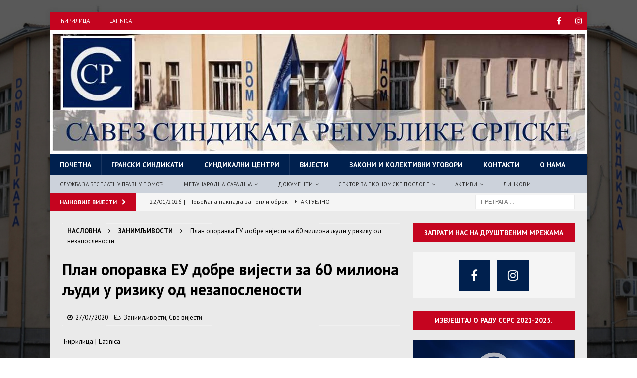

--- FILE ---
content_type: text/html; charset=UTF-8
request_url: https://savezsindikatars.org/plan-oporavka-eu-dobre-vijesti-za-60-miliona-ljudi-u-riziku-od-nezaposlenosti/
body_size: 97756
content:
<!DOCTYPE html>
<html class="no-js mh-one-sb" lang="sr-RS" prefix="og: http://ogp.me/ns#">
<head>
<meta charset="UTF-8">
<meta name="viewport" content="width=device-width, initial-scale=1.0">
<link rel="profile" href="http://gmpg.org/xfn/11" />
<link rel="pingback" href="https://savezsindikatars.org/xmlrpc.php" />
<title>План опоравка ЕУ добре вијести за 60 милиона људи у ризику од незапослености - САВЕЗ СИНДИКАТА РЕПУБЛИКЕ СРПСКЕ</title>

<!-- This site is optimized with the Yoast SEO plugin v5.4.2 - https://yoast.com/wordpress/plugins/seo/ -->
<link rel="canonical" href="https://savezsindikatars.org/plan-oporavka-eu-dobre-vijesti-za-60-miliona-ljudi-u-riziku-od-nezaposlenosti/" />
<meta property="og:locale" content="sr_RS" />
<meta property="og:type" content="article" />
<meta property="og:title" content="План опоравка ЕУ добре вијести за 60 милиона људи у ризику од незапослености - САВЕЗ СИНДИКАТА РЕПУБЛИКЕ СРПСКЕ" />
<meta property="og:description" content="Европска конфедерација синдиката (ЕКС) је поздравила План опоравка Европске комисије којим би се ублажиле економске и социјалне посљедице пандемије и заштитила радна мјеста. „То је добра вијест за 60 милиона људи широм Европске уније који [опширније]" />
<meta property="og:url" content="https://savezsindikatars.org/plan-oporavka-eu-dobre-vijesti-za-60-miliona-ljudi-u-riziku-od-nezaposlenosti/" />
<meta property="og:site_name" content="САВЕЗ СИНДИКАТА РЕПУБЛИКЕ СРПСКЕ" />
<meta property="article:section" content="Занимљивости" />
<meta property="article:published_time" content="2020-07-27T10:41:01+01:00" />
<meta property="og:image" content="https://savezsindikatars.org/wp-content/uploads/2020/07/Etuc-27072020.jpg" />
<meta property="og:image:secure_url" content="https://savezsindikatars.org/wp-content/uploads/2020/07/Etuc-27072020.jpg" />
<meta property="og:image:width" content="679" />
<meta property="og:image:height" content="381" />
<meta name="twitter:card" content="summary" />
<meta name="twitter:description" content="Европска конфедерација синдиката (ЕКС) је поздравила План опоравка Европске комисије којим би се ублажиле економске и социјалне посљедице пандемије и заштитила радна мјеста. „То је добра вијест за 60 милиона људи широм Европске уније који [опширније]" />
<meta name="twitter:title" content="План опоравка ЕУ добре вијести за 60 милиона људи у ризику од незапослености - САВЕЗ СИНДИКАТА РЕПУБЛИКЕ СРПСКЕ" />
<meta name="twitter:image" content="https://savezsindikatars.org/wp-content/uploads/2020/07/Etuc-27072020.jpg" />
<script type='application/ld+json'>{"@context":"http:\/\/schema.org","@type":"WebSite","@id":"#website","url":"https:\/\/savezsindikatars.org\/","name":"\u0421\u0410\u0412\u0415\u0417 \u0421\u0418\u041d\u0414\u0418\u041a\u0410\u0422\u0410 \u0420\u0415\u041f\u0423\u0411\u041b\u0418\u041a\u0415 \u0421\u0420\u041f\u0421\u041a\u0415","potentialAction":{"@type":"SearchAction","target":"https:\/\/savezsindikatars.org\/?s={search_term_string}","query-input":"required name=search_term_string"}}</script>
<!-- / Yoast SEO plugin. -->

<link rel='dns-prefetch' href='//static.addtoany.com' />
<link rel='dns-prefetch' href='//fonts.googleapis.com' />
<link rel='dns-prefetch' href='//s.w.org' />
<link rel="alternate" type="application/rss+xml" title="САВЕЗ СИНДИКАТА РЕПУБЛИКЕ СРПСКЕ &raquo; довод" href="https://savezsindikatars.org/feed/" />
<link rel="alternate" type="application/rss+xml" title="САВЕЗ СИНДИКАТА РЕПУБЛИКЕ СРПСКЕ &raquo; довод коментара" href="https://savezsindikatars.org/comments/feed/" />
<link rel="alternate" type="application/rss+xml" title="САВЕЗ СИНДИКАТА РЕПУБЛИКЕ СРПСКЕ &raquo; довод коментара на План опоравка ЕУ добре вијести за 60 милиона људи у ризику од незапослености" href="https://savezsindikatars.org/plan-oporavka-eu-dobre-vijesti-za-60-miliona-ljudi-u-riziku-od-nezaposlenosti/feed/" />
		<script type="text/javascript">
			window._wpemojiSettings = {"baseUrl":"https:\/\/s.w.org\/images\/core\/emoji\/2.3\/72x72\/","ext":".png","svgUrl":"https:\/\/s.w.org\/images\/core\/emoji\/2.3\/svg\/","svgExt":".svg","source":{"concatemoji":"https:\/\/savezsindikatars.org\/wp-includes\/js\/wp-emoji-release.min.js?ver=4.8.4"}};
			!function(a,b,c){function d(a){var b,c,d,e,f=String.fromCharCode;if(!k||!k.fillText)return!1;switch(k.clearRect(0,0,j.width,j.height),k.textBaseline="top",k.font="600 32px Arial",a){case"flag":return k.fillText(f(55356,56826,55356,56819),0,0),b=j.toDataURL(),k.clearRect(0,0,j.width,j.height),k.fillText(f(55356,56826,8203,55356,56819),0,0),c=j.toDataURL(),b!==c&&(k.clearRect(0,0,j.width,j.height),k.fillText(f(55356,57332,56128,56423,56128,56418,56128,56421,56128,56430,56128,56423,56128,56447),0,0),b=j.toDataURL(),k.clearRect(0,0,j.width,j.height),k.fillText(f(55356,57332,8203,56128,56423,8203,56128,56418,8203,56128,56421,8203,56128,56430,8203,56128,56423,8203,56128,56447),0,0),c=j.toDataURL(),b!==c);case"emoji4":return k.fillText(f(55358,56794,8205,9794,65039),0,0),d=j.toDataURL(),k.clearRect(0,0,j.width,j.height),k.fillText(f(55358,56794,8203,9794,65039),0,0),e=j.toDataURL(),d!==e}return!1}function e(a){var c=b.createElement("script");c.src=a,c.defer=c.type="text/javascript",b.getElementsByTagName("head")[0].appendChild(c)}var f,g,h,i,j=b.createElement("canvas"),k=j.getContext&&j.getContext("2d");for(i=Array("flag","emoji4"),c.supports={everything:!0,everythingExceptFlag:!0},h=0;h<i.length;h++)c.supports[i[h]]=d(i[h]),c.supports.everything=c.supports.everything&&c.supports[i[h]],"flag"!==i[h]&&(c.supports.everythingExceptFlag=c.supports.everythingExceptFlag&&c.supports[i[h]]);c.supports.everythingExceptFlag=c.supports.everythingExceptFlag&&!c.supports.flag,c.DOMReady=!1,c.readyCallback=function(){c.DOMReady=!0},c.supports.everything||(g=function(){c.readyCallback()},b.addEventListener?(b.addEventListener("DOMContentLoaded",g,!1),a.addEventListener("load",g,!1)):(a.attachEvent("onload",g),b.attachEvent("onreadystatechange",function(){"complete"===b.readyState&&c.readyCallback()})),f=c.source||{},f.concatemoji?e(f.concatemoji):f.wpemoji&&f.twemoji&&(e(f.twemoji),e(f.wpemoji)))}(window,document,window._wpemojiSettings);
		</script>
		<style type="text/css">
img.wp-smiley,
img.emoji {
	display: inline !important;
	border: none !important;
	box-shadow: none !important;
	height: 1em !important;
	width: 1em !important;
	margin: 0 .07em !important;
	vertical-align: -0.1em !important;
	background: none !important;
	padding: 0 !important;
}
</style>
<link rel='stylesheet' id='mh-magazine-css'  href='https://savezsindikatars.org/wp-content/themes/mh-magazine/style.css?ver=3.8.2' type='text/css' media='all' />
<link rel='stylesheet' id='mh-font-awesome-css'  href='https://savezsindikatars.org/wp-content/themes/mh-magazine/includes/font-awesome.min.css' type='text/css' media='all' />
<link rel='stylesheet' id='mh-google-fonts-css'  href='https://fonts.googleapis.com/css?family=PT+Sans:300,400,400italic,600,700&#038;subset=latin,cyrillic' type='text/css' media='all' />
<link rel='stylesheet' id='addtoany-css'  href='https://savezsindikatars.org/wp-content/plugins/add-to-any/addtoany.min.css?ver=1.16' type='text/css' media='all' />
<script type='text/javascript'>
window.a2a_config=window.a2a_config||{};a2a_config.callbacks=[];a2a_config.overlays=[];a2a_config.templates={};a2a_localize = {
	Share: "Share",
	Save: "Save",
	Subscribe: "Subscribe",
	Email: "Email",
	Bookmark: "Bookmark",
	ShowAll: "Show all",
	ShowLess: "Show less",
	FindServices: "Find service(s)",
	FindAnyServiceToAddTo: "Instantly find any service to add to",
	PoweredBy: "Powered by",
	ShareViaEmail: "Share via email",
	SubscribeViaEmail: "Subscribe via email",
	BookmarkInYourBrowser: "Bookmark in your browser",
	BookmarkInstructions: "Press Ctrl+D or \u2318+D to bookmark this page",
	AddToYourFavorites: "Add to your favorites",
	SendFromWebOrProgram: "Send from any email address or email program",
	EmailProgram: "Email program",
	More: "More&#8230;",
	ThanksForSharing: "Thanks for sharing!",
	ThanksForFollowing: "Thanks for following!"
};
</script>
<script type='text/javascript' async src='https://static.addtoany.com/menu/page.js'></script>
<script type='text/javascript' src='https://savezsindikatars.org/wp-includes/js/jquery/jquery.js?ver=1.12.4'></script>
<script type='text/javascript' src='https://savezsindikatars.org/wp-includes/js/jquery/jquery-migrate.min.js?ver=1.4.1'></script>
<script type='text/javascript' async src='https://savezsindikatars.org/wp-content/plugins/add-to-any/addtoany.min.js?ver=1.1'></script>
<script type='text/javascript' src='https://savezsindikatars.org/wp-content/themes/mh-magazine/js/scripts.js?ver=3.8.2'></script>
<link rel='https://api.w.org/' href='https://savezsindikatars.org/wp-json/' />
<link rel="EditURI" type="application/rsd+xml" title="RSD" href="https://savezsindikatars.org/xmlrpc.php?rsd" />
<link rel="wlwmanifest" type="application/wlwmanifest+xml" href="https://savezsindikatars.org/wp-includes/wlwmanifest.xml" /> 
<meta name="generator" content="WordPress 4.8.4" />
<link rel='shortlink' href='https://savezsindikatars.org/?p=8152' />
<link rel="alternate" type="application/json+oembed" href="https://savezsindikatars.org/wp-json/oembed/1.0/embed?url=https%3A%2F%2Fsavezsindikatars.org%2Fplan-oporavka-eu-dobre-vijesti-za-60-miliona-ljudi-u-riziku-od-nezaposlenosti%2F" />
<link rel="alternate" type="text/xml+oembed" href="https://savezsindikatars.org/wp-json/oembed/1.0/embed?url=https%3A%2F%2Fsavezsindikatars.org%2Fplan-oporavka-eu-dobre-vijesti-za-60-miliona-ljudi-u-riziku-od-nezaposlenosti%2F&#038;format=xml" />
<style type="text/css">
.mh-header { background: #1b294f; }
.mh-wrapper, .mh-widget-layout8 .mh-widget-title-inner, #mh-mobile .mh-slider-layout4 .mh-slider-caption { background: #eaeaea; }
.mh-breadcrumb, .entry-header .entry-meta, .mh-subheading-top, .mh-author-box, .mh-author-box-avatar, .mh-post-nav, .mh-comment-list .comment-body, .mh-comment-list .avatar, .mh-ping-list .mh-ping-item, .mh-ping-list .mh-ping-item:first-child, .mh-loop-description, .mh-loop-ad, .mh-sitemap-list > li, .mh-sitemap-list .children li, .mh-widget-layout7 .mh-widget-title, .mh-custom-posts-item, .mh-posts-large-item, .mh-posts-list-item, #mh-mobile .mh-posts-grid, #mh-mobile .mh-posts-grid-col, #mh-mobile .mh-posts-digest-wrap, #mh-mobile .mh-posts-digest-item, #mh-mobile .mh-posts-focus-item, .mh-category-column-item, .mh-user-item, .widget_archive li, .widget_categories li, .widget_pages li a, .widget_meta li, .widget_nav_menu .menu > li, .widget_rss li, .widget_recent_entries li, .recentcomments, .mh-box, table, td, th, pre { border-color: rgba(255, 255, 255, 0.3); }
#mh-mobile .mh-posts-stacked-overlay-small { border-color: #eaeaea; }
.mh-navigation li:hover, .mh-navigation ul li:hover > ul, .mh-main-nav-wrap, .mh-main-nav, .mh-social-nav li a:hover, .entry-tags li, .mh-slider-caption, .mh-widget-layout8 .mh-widget-title .mh-footer-widget-title-inner, .mh-widget-col-1 .mh-slider-caption, .mh-widget-col-1 .mh-posts-lineup-caption, .mh-carousel-layout1, .mh-spotlight-widget, .mh-social-widget li a, .mh-author-bio-widget, .mh-footer-widget .mh-tab-comment-excerpt, .mh-nip-item:hover .mh-nip-overlay, .mh-widget .tagcloud a, .mh-footer-widget .tagcloud a, .mh-footer, .mh-copyright-wrap, input[type=submit]:hover, #infinite-handle span:hover { background: #00204e; }
.mh-extra-nav-bg { background: rgba(0, 32, 78, 0.2); }
.mh-slider-caption, .mh-posts-stacked-title, .mh-posts-lineup-caption { background: #00204e; background: rgba(0, 32, 78, 0.8); }
@media screen and (max-width: 900px) { #mh-mobile .mh-slider-caption, #mh-mobile .mh-posts-lineup-caption { background: rgba(0, 32, 78, 1); } }
.slicknav_menu, .slicknav_nav ul, #mh-mobile .mh-footer-widget .mh-posts-stacked-overlay { border-color: #00204e; }
.mh-copyright, .mh-copyright a { color: #fff; }
.mh-widget-layout4 .mh-widget-title { background: #c5041f; background: rgba(197, 4, 31, 0.6); }
.mh-preheader, .mh-wide-layout .mh-subheader, .mh-ticker-title, .mh-main-nav li:hover, .mh-footer-nav, .slicknav_menu, .slicknav_btn, .slicknav_nav .slicknav_item:hover, .slicknav_nav a:hover, .mh-back-to-top, .mh-subheading, .entry-tags .fa, .entry-tags li:hover, .mh-widget-layout2 .mh-widget-title, .mh-widget-layout4 .mh-widget-title-inner, .mh-widget-layout4 .mh-footer-widget-title, .mh-widget-layout5 .mh-widget-title-inner, .mh-widget-layout6 .mh-widget-title, #mh-mobile .flex-control-paging li a.flex-active, .mh-image-caption, .mh-carousel-layout1 .mh-carousel-caption, .mh-tab-button.active, .mh-tab-button.active:hover, .mh-footer-widget .mh-tab-button.active, .mh-social-widget li:hover a, .mh-footer-widget .mh-social-widget li a, .mh-footer-widget .mh-author-bio-widget, .tagcloud a:hover, .mh-widget .tagcloud a:hover, .mh-footer-widget .tagcloud a:hover, .mh-posts-stacked-item .mh-meta, .page-numbers:hover, .mh-loop-pagination .current, .mh-comments-pagination .current, .pagelink, a:hover .pagelink, input[type=submit], #infinite-handle span { background: #c5041f; }
.mh-main-nav-wrap .slicknav_nav ul, blockquote, .mh-widget-layout1 .mh-widget-title, .mh-widget-layout3 .mh-widget-title, .mh-widget-layout5 .mh-widget-title, .mh-widget-layout8 .mh-widget-title:after, #mh-mobile .mh-slider-caption, .mh-carousel-layout1, .mh-spotlight-widget, .mh-author-bio-widget, .mh-author-bio-title, .mh-author-bio-image-frame, .mh-video-widget, .mh-tab-buttons, textarea:hover, input[type=text]:hover, input[type=email]:hover, input[type=tel]:hover, input[type=url]:hover { border-color: #c5041f; }
.mh-dropcap, .mh-carousel-layout1 .flex-direction-nav a, .mh-carousel-layout2 .mh-carousel-caption, .mh-posts-digest-small-category, .mh-posts-lineup-more, .bypostauthor .fn:after, .mh-comment-list .comment-reply-link:before, #respond #cancel-comment-reply-link:before { color: #c5041f; }
.mh-meta, .mh-meta a, .mh-breadcrumb, .mh-breadcrumb a, .mh-comment-list .comment-meta, .mh-comment-list .comment-meta a, .mh-comment-list .comment-reply-link, .mh-user-data, .widget_rss .rss-date, .widget_rss cite { color: #000000; }
.entry-content a { color: #c5041f; }
a:hover, .entry-content a:hover, #respond a:hover, #respond #cancel-comment-reply-link:hover, #respond .logged-in-as a:hover, .mh-comment-list .comment-meta a:hover, .mh-ping-list .mh-ping-item a:hover, .mh-meta a:hover, .mh-breadcrumb a:hover, .mh-tabbed-widget a:hover { color: #c5041f; }
</style>
<!--[if lt IE 9]>
<script src="https://savezsindikatars.org/wp-content/themes/mh-magazine/js/css3-mediaqueries.js"></script>
<![endif]-->
<style type="text/css">
.entry-content { font-size: 16px; font-size: 1rem; }
h1, h2, h3, h4, h5, h6, .mh-custom-posts-small-title { font-family: "PT Sans", sans-serif; }
body { font-family: "PT Sans", sans-serif; }
</style>
<style type="text/css" id="custom-background-css">
body.custom-background { background-color: #ffffff; background-image: url("https://savezsindikatars.org/wp-content/uploads/2020/02/pozadina2-zatamnjeno.jpg"); background-position: left top; background-size: cover; background-repeat: no-repeat; background-attachment: fixed; }
</style>
<link rel="icon" href="https://savezsindikatars.org/wp-content/uploads/2017/10/cropped-logo_plavi-32x32.jpg" sizes="32x32" />
<link rel="icon" href="https://savezsindikatars.org/wp-content/uploads/2017/10/cropped-logo_plavi-192x192.jpg" sizes="192x192" />
<link rel="apple-touch-icon-precomposed" href="https://savezsindikatars.org/wp-content/uploads/2017/10/cropped-logo_plavi-180x180.jpg" />
<meta name="msapplication-TileImage" content="https://savezsindikatars.org/wp-content/uploads/2017/10/cropped-logo_plavi-270x270.jpg" />
		<style type="text/css" id="wp-custom-css">
			/*
Овде можете додати свој CSS.

Притисните на иконицу помоћи изнад да бисте сазнали више.
*/
.mh-slider-caption {
position: absolute;
color: #fff;
background: #2a2a2a;
background: rgba(0, 32, 78, 0.5);
 }
.mh-posts-stacked-item 
{ 
position: absolute; 
bottom: 0px; 
left: 0px; 
padding-right: 0px; 
}
.mh-posts-stacked-title 
{ 
background: #2a2a2a; 
background: rgba(0, 32, 78, 0.5);
}
.mh-posts-stacked-title-large 
{ 
font-size: 20px; 
padding: 5px 10px; 
text-align: center;  
}
.mh-posts-stacked-title-small 
{ 
font-size: 14px; 
padding: 2px 5px;
text-align: center;   
}

.mh-widget-layout2 .mh-widget-title
{ 
text-align: center;   
}
		</style>
	</head>
<body id="mh-mobile" class="post-template-default single single-post postid-8152 single-format-standard custom-background mh-boxed-layout mh-right-sb mh-loop-layout1 mh-widget-layout2" itemscope="itemscope" itemtype="http://schema.org/WebPage">
<div class="mh-container mh-container-outer">
<div class="mh-header-nav-mobile clearfix"></div>
	<div class="mh-preheader">
    	<div class="mh-container mh-container-inner mh-row clearfix">
							<div class="mh-header-bar-content mh-header-bar-top-left mh-col-2-3 clearfix">
											<nav class="mh-navigation mh-header-nav mh-header-nav-top clearfix" itemscope="itemscope" itemtype="http://schema.org/SiteNavigationElement">
							<div class="menu-meni-gore-desno-container"><ul id="menu-meni-gore-desno" class="menu"><li id="menu-item-90" class="menu-item menu-item-type-custom menu-item-object-custom menu-item-90"><a href="http://savezsindikatars.org/?script=cir">Ћирилица</a></li>
<li id="menu-item-89" class="menu-item menu-item-type-custom menu-item-object-custom menu-item-89"><a href="http://savezsindikatars.org/?script=lat">Latinica</a></li>
</ul></div>						</nav>
									</div>
										<div class="mh-header-bar-content mh-header-bar-top-right mh-col-1-3 clearfix">
											<nav class="mh-social-icons mh-social-nav mh-social-nav-top clearfix" itemscope="itemscope" itemtype="http://schema.org/SiteNavigationElement">
							<div class="menu-facebook-container"><ul id="menu-facebook" class="menu"><li id="menu-item-3841" class="menu-item menu-item-type-custom menu-item-object-custom menu-item-3841"><a href="https://www.facebook.com/%D0%A1%D0%B0%D0%B2%D0%B5%D0%B7-%D1%81%D0%B8%D0%BD%D0%B4%D0%B8%D0%BA%D0%B0%D1%82%D0%B0-%D0%A0%D0%B5%D0%BF%D1%83%D0%B1%D0%BB%D0%B8%D0%BA%D0%B5-%D0%A1%D1%80%D0%BF%D1%81%D0%BA%D0%B5-1570385553002904/"><i class="fa fa-mh-social"></i><span class="screen-reader-text">Facebook</span></a></li>
<li id="menu-item-16149" class="menu-item menu-item-type-custom menu-item-object-custom menu-item-16149"><a href="https://www.instagram.com/ssrs_savezsindikatars/"><i class="fa fa-mh-social"></i><span class="screen-reader-text">Instagram</span></a></li>
</ul></div>						</nav>
									</div>
					</div>
	</div>
<header class="mh-header" itemscope="itemscope" itemtype="http://schema.org/WPHeader">
	<div class="mh-container mh-container-inner clearfix">
		<div class="mh-custom-header clearfix">
<a class="mh-header-image-link" href="https://savezsindikatars.org/" title="САВЕЗ СИНДИКАТА РЕПУБЛИКЕ СРПСКЕ" rel="home">
<img class="mh-header-image" src="https://savezsindikatars.org/wp-content/uploads/2021/04/header-sajt-29042021t.jpg" height="250" width="1080" alt="САВЕЗ СИНДИКАТА РЕПУБЛИКЕ СРПСКЕ" />
</a>
</div>
	</div>
	<div class="mh-main-nav-wrap">
		<nav class="mh-navigation mh-main-nav mh-container mh-container-inner clearfix" itemscope="itemscope" itemtype="http://schema.org/SiteNavigationElement">
			<div class="menu-glavni-meni-10122019-container"><ul id="menu-glavni-meni-10122019" class="menu"><li id="menu-item-7236" class="menu-item menu-item-type-post_type menu-item-object-page menu-item-home menu-item-7236"><a href="https://savezsindikatars.org/">Почетна</a></li>
<li id="menu-item-7237" class="menu-item menu-item-type-post_type menu-item-object-page menu-item-7237"><a href="https://savezsindikatars.org/granski-sindikati/">Грански синдикати</a></li>
<li id="menu-item-7238" class="menu-item menu-item-type-post_type menu-item-object-page menu-item-7238"><a href="https://savezsindikatars.org/sindikalni-centri/">Синдикални центри</a></li>
<li id="menu-item-7239" class="menu-item menu-item-type-post_type menu-item-object-page current_page_parent menu-item-7239"><a href="https://savezsindikatars.org/vijesti/">Вијести</a></li>
<li id="menu-item-7240" class="menu-item menu-item-type-post_type menu-item-object-page menu-item-7240"><a href="https://savezsindikatars.org/zakoni-i-kolektivni-ugovori/">Закони и колективни уговори</a></li>
<li id="menu-item-7241" class="menu-item menu-item-type-post_type menu-item-object-page menu-item-7241"><a href="https://savezsindikatars.org/kontakti/">Контакти</a></li>
<li id="menu-item-7242" class="menu-item menu-item-type-post_type menu-item-object-page menu-item-7242"><a href="https://savezsindikatars.org/o-nama/">О нама</a></li>
</ul></div>		</nav>
	</div>
			<div class="mh-extra-nav-wrap">
			<div class="mh-extra-nav-bg">
				<nav class="mh-navigation mh-extra-nav mh-container mh-container-inner clearfix" itemscope="itemscope" itemtype="http://schema.org/SiteNavigationElement">
					<div class="menu-pomocni-meni-10122019-container"><ul id="menu-pomocni-meni-10122019" class="menu"><li id="menu-item-7243" class="menu-item menu-item-type-post_type menu-item-object-page menu-item-7243"><a href="https://savezsindikatars.org/sluzba-za-besplatnu-pravnu-pomoc/">Служба за бесплатну правну помоћ</a></li>
<li id="menu-item-7250" class="menu-item menu-item-type-custom menu-item-object-custom menu-item-has-children menu-item-7250"><a>Међународна сарадња</a>
<ul  class="sub-menu">
	<li id="menu-item-7248" class="menu-item menu-item-type-post_type menu-item-object-page menu-item-7248"><a href="https://savezsindikatars.org/medjunarodna-saradnja/evropska-konfederacija-sindikata/">Европска конфедерација синдиката</a></li>
	<li id="menu-item-7247" class="menu-item menu-item-type-post_type menu-item-object-page menu-item-7247"><a href="https://savezsindikatars.org/medjunarodna-saradnja/medjunarodna-konfederacija-sindikata/">Међународна конфедерација синдиката</a></li>
	<li id="menu-item-7245" class="menu-item menu-item-type-post_type menu-item-object-page menu-item-7245"><a href="https://savezsindikatars.org/medjunarodna-saradnja/regionalni-sindikalni-savjet-solidarnost/">Регионални синдикални савјет Солидарност</a></li>
	<li id="menu-item-7246" class="menu-item menu-item-type-post_type menu-item-object-page menu-item-7246"><a href="https://savezsindikatars.org/medjunarodna-saradnja/forum-sindikata-jugoistocne-evrope/">Форум синдиката југоисточне Европе</a></li>
	<li id="menu-item-7249" class="menu-item menu-item-type-post_type menu-item-object-page menu-item-7249"><a href="https://savezsindikatars.org/medjunarodna-saradnja/medjunarodni-projekti/">Међународни пројекти</a></li>
</ul>
</li>
<li id="menu-item-7251" class="menu-item menu-item-type-custom menu-item-object-custom menu-item-has-children menu-item-7251"><a>Документи</a>
<ul  class="sub-menu">
	<li id="menu-item-7252" class="menu-item menu-item-type-post_type menu-item-object-page menu-item-7252"><a href="https://savezsindikatars.org/dokumenta-ssrs/">Документа ССРС</a></li>
	<li id="menu-item-7730" class="menu-item menu-item-type-post_type menu-item-object-page menu-item-7730"><a href="https://savezsindikatars.org/medjunarodna-dokumenta-o-korona-virusu/">Међународна документа о корона вирусу</a></li>
	<li id="menu-item-7253" class="menu-item menu-item-type-post_type menu-item-object-page menu-item-7253"><a href="https://savezsindikatars.org/konvencije-mor-a/">Конвенције МОР-а</a></li>
	<li id="menu-item-7254" class="menu-item menu-item-type-post_type menu-item-object-page menu-item-7254"><a href="https://savezsindikatars.org/preporuke-mor-a/">Препоруке МОР-а</a></li>
</ul>
</li>
<li id="menu-item-7258" class="menu-item menu-item-type-custom menu-item-object-custom menu-item-has-children menu-item-7258"><a>Сектор за економске послове</a>
<ul  class="sub-menu">
	<li id="menu-item-7259" class="menu-item menu-item-type-post_type menu-item-object-page menu-item-7259"><a href="https://savezsindikatars.org/sindikalna-potrosacka-korpa/">Синдикална потрошачка корпа</a></li>
	<li id="menu-item-7260" class="menu-item menu-item-type-post_type menu-item-object-page menu-item-7260"><a href="https://savezsindikatars.org/statisticki-podaci-i-analize/">Статистички подаци и анализе</a></li>
</ul>
</li>
<li id="menu-item-7255" class="menu-item menu-item-type-custom menu-item-object-custom menu-item-has-children menu-item-7255"><a>Активи</a>
<ul  class="sub-menu">
	<li id="menu-item-7257" class="menu-item menu-item-type-post_type menu-item-object-page menu-item-7257"><a href="https://savezsindikatars.org/aktiv-mladih-2/">Актив младих</a></li>
	<li id="menu-item-7256" class="menu-item menu-item-type-post_type menu-item-object-page menu-item-7256"><a href="https://savezsindikatars.org/aktiv-zena/">Актив жена</a></li>
</ul>
</li>
<li id="menu-item-7261" class="menu-item menu-item-type-post_type menu-item-object-page menu-item-7261"><a href="https://savezsindikatars.org/linkovi/">Линкови</a></li>
</ul></div>				</nav>
			</div>
		</div>
	</header>
	<div class="mh-subheader">
		<div class="mh-container mh-container-inner mh-row clearfix">
							<div class="mh-header-bar-content mh-header-bar-bottom-left mh-col-2-3 clearfix">
											<div class="mh-header-ticker mh-header-ticker-bottom">
							<div class="mh-ticker-bottom">
			<div class="mh-ticker-title mh-ticker-title-bottom">
			најновије вијести<i class="fa fa-chevron-right"></i>		</div>
		<div class="mh-ticker-content mh-ticker-content-bottom">
		<ul id="mh-ticker-loop-bottom">				<li class="mh-ticker-item mh-ticker-item-bottom">
					<a href="https://savezsindikatars.org/povecana-naknada-za-topli-obrok-2/" title="Повећана накнада за топли оброк   ">
						<span class="mh-ticker-item-date mh-ticker-item-date-bottom">
                        	[ 22/01/2026 ]                        </span>
						<span class="mh-ticker-item-title mh-ticker-item-title-bottom">
							Повећана накнада за топли оброк   						</span>
													<span class="mh-ticker-item-cat mh-ticker-item-cat-bottom">
								<i class="fa fa-caret-right"></i>
																Актуелно							</span>
											</a>
				</li>				<li class="mh-ticker-item mh-ticker-item-bottom">
					<a href="https://savezsindikatars.org/objavljena-odluka-o-najnizoj-plati-u-republici-srpskoj-za-2026-godinu/" title="Објављена одлука о најнижој плати у Републици Српској за 2026. годину">
						<span class="mh-ticker-item-date mh-ticker-item-date-bottom">
                        	[ 19/01/2026 ]                        </span>
						<span class="mh-ticker-item-title mh-ticker-item-title-bottom">
							Објављена одлука о најнижој плати у Републици Српској за 2026. годину						</span>
													<span class="mh-ticker-item-cat mh-ticker-item-cat-bottom">
								<i class="fa fa-caret-right"></i>
																Актуелно							</span>
											</a>
				</li>				<li class="mh-ticker-item mh-ticker-item-bottom">
					<a href="https://savezsindikatars.org/srecan-15-januar-medjunarodni-dan-vozaca-i-automehanicara-nasim-clanovima-2/" title="Срећан 15. јануар – Међународни дан возача и аутомеханичара нашим члановима!">
						<span class="mh-ticker-item-date mh-ticker-item-date-bottom">
                        	[ 15/01/2026 ]                        </span>
						<span class="mh-ticker-item-title mh-ticker-item-title-bottom">
							Срећан 15. јануар – Међународни дан возача и аутомеханичара нашим члановима!						</span>
													<span class="mh-ticker-item-cat mh-ticker-item-cat-bottom">
								<i class="fa fa-caret-right"></i>
																Грански синдикати							</span>
											</a>
				</li>				<li class="mh-ticker-item mh-ticker-item-bottom">
					<a href="https://savezsindikatars.org/sindikalci-izracunali-ovoliko-para-mjesecno-bilo-bi-dovoljno-za-pristojan-zivot-poslodavci-samo-odmahuju-glavom/" title="Синдикалци израчунали: Оволико пара мјесечно било би ДОВОЉНО ЗА ПРИСТОЈАН ЖИВОТ, послодавци САМО ОДМАХУЈУ ГЛАВОМ">
						<span class="mh-ticker-item-date mh-ticker-item-date-bottom">
                        	[ 04/01/2026 ]                        </span>
						<span class="mh-ticker-item-title mh-ticker-item-title-bottom">
							Синдикалци израчунали: Оволико пара мјесечно било би ДОВОЉНО ЗА ПРИСТОЈАН ЖИВОТ, послодавци САМО ОДМАХУЈУ ГЛАВОМ						</span>
													<span class="mh-ticker-item-cat mh-ticker-item-cat-bottom">
								<i class="fa fa-caret-right"></i>
																Актуелно							</span>
											</a>
				</li>				<li class="mh-ticker-item mh-ticker-item-bottom">
					<a href="https://savezsindikatars.org/smiljanic-usaglasiti-i-potpisati-pojedinacni-kolektivni-ugovor/" title="Смиљанић: Усагласити и потписати Појединачни колективни уговор">
						<span class="mh-ticker-item-date mh-ticker-item-date-bottom">
                        	[ 29/12/2025 ]                        </span>
						<span class="mh-ticker-item-title mh-ticker-item-title-bottom">
							Смиљанић: Усагласити и потписати Појединачни колективни уговор						</span>
													<span class="mh-ticker-item-cat mh-ticker-item-cat-bottom">
								<i class="fa fa-caret-right"></i>
																Активности у синдикалним организацијама							</span>
											</a>
				</li>		</ul>
	</div>
</div>						</div>
									</div>
										<div class="mh-header-bar-content mh-header-bar-bottom-right mh-col-1-3 clearfix">
											<aside class="mh-header-search mh-header-search-bottom">
							<form role="search" method="get" class="search-form" action="https://savezsindikatars.org/">
				<label>
					<span class="screen-reader-text">Претрага за:</span>
					<input type="search" class="search-field" placeholder="Претрага &hellip;" value="" name="s" />
				</label>
				<input type="submit" class="search-submit" value="Претражи" />
			</form>						</aside>
									</div>
					</div>
	</div>
<div class="mh-wrapper clearfix">
	<div class="mh-main clearfix">
		<div id="main-content" class="mh-content" role="main" itemprop="mainContentOfPage"><nav class="mh-breadcrumb"><span itemscope itemtype="http://data-vocabulary.org/Breadcrumb"><a href="https://savezsindikatars.org" itemprop="url"><span itemprop="title">Насловна</span></a></span><span class="mh-breadcrumb-delimiter"><i class="fa fa-angle-right"></i></span><span itemscope itemtype="http://data-vocabulary.org/Breadcrumb"><a href="https://savezsindikatars.org/category/zanimljivosti/" itemprop="url"><span itemprop="title">Занимљивости</span></a></span><span class="mh-breadcrumb-delimiter"><i class="fa fa-angle-right"></i></span>План опоравка ЕУ добре вијести за 60 милиона људи у ризику од незапослености</nav>
<article id="post-8152" class="post-8152 post type-post status-publish format-standard has-post-thumbnail hentry category-zanimljivosti category-sve-vijesti">
	<header class="entry-header clearfix"><h1 class="entry-title">План опоравка ЕУ добре вијести за 60 милиона људи у ризику од незапослености</h1><div class="mh-meta entry-meta">
<span class="entry-meta-date updated"><i class="fa fa-clock-o"></i><a href="https://savezsindikatars.org/2020/07/">27/07/2020</a></span>
<span class="entry-meta-categories"><i class="fa fa-folder-open-o"></i><a href="https://savezsindikatars.org/category/zanimljivosti/" rel="category tag">Занимљивости</a>, <a href="https://savezsindikatars.org/category/sve-vijesti/" rel="category tag">Све вијести</a></span>
</div>
	</header>
	<span class="stl_widget"><div id="stl_scripts_widget-8" class="mh-widget mh-posts-1 widget_stl_scripts_widget"><p>
<a href="http://savezsindikatars.org/plan-oporavka-eu-dobre-vijesti-za-60-miliona-ljudi-u-riziku-od-nezaposlenosti/?script=cir">Ћирилица</a>
 | <a href="http://savezsindikatars.org/plan-oporavka-eu-dobre-vijesti-za-60-miliona-ljudi-u-riziku-od-nezaposlenosti/?script=lat">Latinica</a>

</p>
</div></span>	<div class="entry-content clearfix">
<figure class="entry-thumbnail">
<img src="https://savezsindikatars.org/wp-content/uploads/2020/07/Etuc-27072020-678x381.jpg" alt="План опоравка ЕУ добре вијести за 60 милиона људи у ризику од незапослености" title="План опоравка ЕУ добре вијести за 60 милиона људи у ризику од незапослености" />
<figcaption class="wp-caption-text">План опоравка ЕУ добре вијести за 60 милиона људи у ризику од незапослености</figcaption>
</figure>
<div class="mh-social-top">
<div class="mh-share-buttons clearfix">
	<a class="mh-facebook" href="#" onclick="window.open('https://www.facebook.com/sharer.php?u=https%3A%2F%2Fsavezsindikatars.org%2Fplan-oporavka-eu-dobre-vijesti-za-60-miliona-ljudi-u-riziku-od-nezaposlenosti%2F&t=%D0%9F%D0%BB%D0%B0%D0%BD+%D0%BE%D0%BF%D0%BE%D1%80%D0%B0%D0%B2%D0%BA%D0%B0+%D0%95%D0%A3+%D0%B4%D0%BE%D0%B1%D1%80%D0%B5+%D0%B2%D0%B8%D1%98%D0%B5%D1%81%D1%82%D0%B8+%D0%B7%D0%B0+60+%D0%BC%D0%B8%D0%BB%D0%B8%D0%BE%D0%BD%D0%B0+%D1%99%D1%83%D0%B4%D0%B8+%D1%83+%D1%80%D0%B8%D0%B7%D0%B8%D0%BA%D1%83+%D0%BE%D0%B4+%D0%BD%D0%B5%D0%B7%D0%B0%D0%BF%D0%BE%D1%81%D0%BB%D0%B5%D0%BD%D0%BE%D1%81%D1%82%D0%B8', 'facebookShare', 'width=626,height=436'); return false;" title="Share on Facebook">
		<span class="mh-share-button"><i class="fa fa-facebook"></i></span>
	</a>
	<a class="mh-twitter" href="#" onclick="window.open('https://twitter.com/share?text=%D0%9F%D0%BB%D0%B0%D0%BD+%D0%BE%D0%BF%D0%BE%D1%80%D0%B0%D0%B2%D0%BA%D0%B0+%D0%95%D0%A3+%D0%B4%D0%BE%D0%B1%D1%80%D0%B5+%D0%B2%D0%B8%D1%98%D0%B5%D1%81%D1%82%D0%B8+%D0%B7%D0%B0+60+%D0%BC%D0%B8%D0%BB%D0%B8%D0%BE%D0%BD%D0%B0+%D1%99%D1%83%D0%B4%D0%B8+%D1%83+%D1%80%D0%B8%D0%B7%D0%B8%D0%BA%D1%83+%D0%BE%D0%B4+%D0%BD%D0%B5%D0%B7%D0%B0%D0%BF%D0%BE%D1%81%D0%BB%D0%B5%D0%BD%D0%BE%D1%81%D1%82%D0%B8:&url=https%3A%2F%2Fsavezsindikatars.org%2Fplan-oporavka-eu-dobre-vijesti-za-60-miliona-ljudi-u-riziku-od-nezaposlenosti%2F', 'twitterShare', 'width=626,height=436'); return false;" title="Tweet This Post">
		<span class="mh-share-button"><i class="fa fa-twitter"></i></span>
	</a>
	<a class="mh-pinterest" href="#" onclick="window.open('https://pinterest.com/pin/create/button/?url=https%3A%2F%2Fsavezsindikatars.org%2Fplan-oporavka-eu-dobre-vijesti-za-60-miliona-ljudi-u-riziku-od-nezaposlenosti%2F&media=https://savezsindikatars.org/wp-content/uploads/2020/07/Etuc-27072020.jpg&description=%D0%9F%D0%BB%D0%B0%D0%BD+%D0%BE%D0%BF%D0%BE%D1%80%D0%B0%D0%B2%D0%BA%D0%B0+%D0%95%D0%A3+%D0%B4%D0%BE%D0%B1%D1%80%D0%B5+%D0%B2%D0%B8%D1%98%D0%B5%D1%81%D1%82%D0%B8+%D0%B7%D0%B0+60+%D0%BC%D0%B8%D0%BB%D0%B8%D0%BE%D0%BD%D0%B0+%D1%99%D1%83%D0%B4%D0%B8+%D1%83+%D1%80%D0%B8%D0%B7%D0%B8%D0%BA%D1%83+%D0%BE%D0%B4+%D0%BD%D0%B5%D0%B7%D0%B0%D0%BF%D0%BE%D1%81%D0%BB%D0%B5%D0%BD%D0%BE%D1%81%D1%82%D0%B8', 'pinterestShare', 'width=750,height=350'); return false;" title="Pin This Post">
		<span class="mh-share-button"><i class="fa fa-pinterest"></i></span>
	</a>
	<a class="mh-googleplus" href="#" onclick="window.open('https://plusone.google.com/_/+1/confirm?hl=en-US&url=https%3A%2F%2Fsavezsindikatars.org%2Fplan-oporavka-eu-dobre-vijesti-za-60-miliona-ljudi-u-riziku-od-nezaposlenosti%2F', 'googleShare', 'width=626,height=436'); return false;" title="Share on Google+" target="_blank">
		<span class="mh-share-button"><i class="fa fa-google-plus"></i></span>
	</a>
	<a class="mh-email" href="mailto:?subject=%D0%9F%D0%BB%D0%B0%D0%BD%20%D0%BE%D0%BF%D0%BE%D1%80%D0%B0%D0%B2%D0%BA%D0%B0%20%D0%95%D0%A3%20%D0%B4%D0%BE%D0%B1%D1%80%D0%B5%20%D0%B2%D0%B8%D1%98%D0%B5%D1%81%D1%82%D0%B8%20%D0%B7%D0%B0%2060%20%D0%BC%D0%B8%D0%BB%D0%B8%D0%BE%D0%BD%D0%B0%20%D1%99%D1%83%D0%B4%D0%B8%20%D1%83%20%D1%80%D0%B8%D0%B7%D0%B8%D0%BA%D1%83%20%D0%BE%D0%B4%20%D0%BD%D0%B5%D0%B7%D0%B0%D0%BF%D0%BE%D1%81%D0%BB%D0%B5%D0%BD%D0%BE%D1%81%D1%82%D0%B8&amp;body=https%3A%2F%2Fsavezsindikatars.org%2Fplan-oporavka-eu-dobre-vijesti-za-60-miliona-ljudi-u-riziku-od-nezaposlenosti%2F" title="Send this article to a friend" target="_blank">
		<span class="mh-share-button"><i class="fa fa-envelope-o"></i></span>
	</a>
</div></div>
<p style="text-align: justify;">Европска конфедерација синдиката (ЕКС) је поздравила План опоравка Европске комисије којим би се ублажиле економске и социјалне посљедице пандемије и заштитила радна мјеста.</p>
<p style="text-align: justify;">„То је добра вијест за 60 милиона људи широм Европске уније који зависе од брзих инвестиција којим би се сачувала радна мјеста или избјегла дугорочна незапосленост“-рекао је Лука Винсентини, генерални секретар ЕКС-а.</p>
<p style="text-align: justify;">ЕКС поздравља одлуку да се План опоравка финансира кроз европске обезнице које ће директно гарантовати ЕУ како би се на тај начин избјегао додатни дуг за државе чланице.</p>
<p style="text-align: justify;">Инсистирање „штедљиве четворке“ или боље рећи „злобне петице“ којом би се смањили фондовии увела контрола Савјета над националним плановима опоравка што би опет  могло да доведе до старомодних структурних реформи, спојило се са њиховим себичним интересом да се повећа поврат пореза и сачувају порески рајеви, а да се притом одустане од поштовања владавине права.</p>
<p style="text-align: justify;">„Будно ћемо мотрити све како бисмо били сигурни да се процес одобравања националних планова реформу тзв.“хитна кочница“ не користе како би се даље наметале мјере штедње и резови у зарадама, чиме би се ишло на руку анти-европских популиста“.</p>
<p style="text-align: justify;">„Реформу руковођења ЕУ и одлуке треба хитно спровест  како шачица антиевропских влада не би уништила европски пројекат, што Конференцију о будућности Европе чини још значајнијом.“-рекао је генерални секретар ЕКС-а.</p>
<p>Извор: <a href="https://www.etuc.org/en/pressrelease/eu-recovery-plan-good-news-60-million-risk-unemployment">https://www.etuc.org/en/pressrelease/eu-recovery-plan-good-news-60-million-risk-unemployment</a></p>
<hr />
<div class="addtoany_share_save_container addtoany_content addtoany_content_bottom"><div class="a2a_kit a2a_kit_size_32 addtoany_list" data-a2a-url="https://savezsindikatars.org/plan-oporavka-eu-dobre-vijesti-za-60-miliona-ljudi-u-riziku-od-nezaposlenosti/" data-a2a-title="План опоравка ЕУ добре вијести за 60 милиона људи у ризику од незапослености"><a class="a2a_button_facebook" href="https://www.addtoany.com/add_to/facebook?linkurl=https%3A%2F%2Fsavezsindikatars.org%2Fplan-oporavka-eu-dobre-vijesti-za-60-miliona-ljudi-u-riziku-od-nezaposlenosti%2F&amp;linkname=%D0%9F%D0%BB%D0%B0%D0%BD%20%D0%BE%D0%BF%D0%BE%D1%80%D0%B0%D0%B2%D0%BA%D0%B0%20%D0%95%D0%A3%20%D0%B4%D0%BE%D0%B1%D1%80%D0%B5%20%D0%B2%D0%B8%D1%98%D0%B5%D1%81%D1%82%D0%B8%20%D0%B7%D0%B0%2060%20%D0%BC%D0%B8%D0%BB%D0%B8%D0%BE%D0%BD%D0%B0%20%D1%99%D1%83%D0%B4%D0%B8%20%D1%83%20%D1%80%D0%B8%D0%B7%D0%B8%D0%BA%D1%83%20%D0%BE%D0%B4%20%D0%BD%D0%B5%D0%B7%D0%B0%D0%BF%D0%BE%D1%81%D0%BB%D0%B5%D0%BD%D0%BE%D1%81%D1%82%D0%B8" title="Facebook" rel="nofollow noopener" target="_blank"></a><a class="a2a_button_twitter" href="https://www.addtoany.com/add_to/twitter?linkurl=https%3A%2F%2Fsavezsindikatars.org%2Fplan-oporavka-eu-dobre-vijesti-za-60-miliona-ljudi-u-riziku-od-nezaposlenosti%2F&amp;linkname=%D0%9F%D0%BB%D0%B0%D0%BD%20%D0%BE%D0%BF%D0%BE%D1%80%D0%B0%D0%B2%D0%BA%D0%B0%20%D0%95%D0%A3%20%D0%B4%D0%BE%D0%B1%D1%80%D0%B5%20%D0%B2%D0%B8%D1%98%D0%B5%D1%81%D1%82%D0%B8%20%D0%B7%D0%B0%2060%20%D0%BC%D0%B8%D0%BB%D0%B8%D0%BE%D0%BD%D0%B0%20%D1%99%D1%83%D0%B4%D0%B8%20%D1%83%20%D1%80%D0%B8%D0%B7%D0%B8%D0%BA%D1%83%20%D0%BE%D0%B4%20%D0%BD%D0%B5%D0%B7%D0%B0%D0%BF%D0%BE%D1%81%D0%BB%D0%B5%D0%BD%D0%BE%D1%81%D1%82%D0%B8" title="Twitter" rel="nofollow noopener" target="_blank"></a><a class="a2a_button_viber" href="https://www.addtoany.com/add_to/viber?linkurl=https%3A%2F%2Fsavezsindikatars.org%2Fplan-oporavka-eu-dobre-vijesti-za-60-miliona-ljudi-u-riziku-od-nezaposlenosti%2F&amp;linkname=%D0%9F%D0%BB%D0%B0%D0%BD%20%D0%BE%D0%BF%D0%BE%D1%80%D0%B0%D0%B2%D0%BA%D0%B0%20%D0%95%D0%A3%20%D0%B4%D0%BE%D0%B1%D1%80%D0%B5%20%D0%B2%D0%B8%D1%98%D0%B5%D1%81%D1%82%D0%B8%20%D0%B7%D0%B0%2060%20%D0%BC%D0%B8%D0%BB%D0%B8%D0%BE%D0%BD%D0%B0%20%D1%99%D1%83%D0%B4%D0%B8%20%D1%83%20%D1%80%D0%B8%D0%B7%D0%B8%D0%BA%D1%83%20%D0%BE%D0%B4%20%D0%BD%D0%B5%D0%B7%D0%B0%D0%BF%D0%BE%D1%81%D0%BB%D0%B5%D0%BD%D0%BE%D1%81%D1%82%D0%B8" title="Viber" rel="nofollow noopener" target="_blank"></a><a class="a2a_button_facebook_messenger" href="https://www.addtoany.com/add_to/facebook_messenger?linkurl=https%3A%2F%2Fsavezsindikatars.org%2Fplan-oporavka-eu-dobre-vijesti-za-60-miliona-ljudi-u-riziku-od-nezaposlenosti%2F&amp;linkname=%D0%9F%D0%BB%D0%B0%D0%BD%20%D0%BE%D0%BF%D0%BE%D1%80%D0%B0%D0%B2%D0%BA%D0%B0%20%D0%95%D0%A3%20%D0%B4%D0%BE%D0%B1%D1%80%D0%B5%20%D0%B2%D0%B8%D1%98%D0%B5%D1%81%D1%82%D0%B8%20%D0%B7%D0%B0%2060%20%D0%BC%D0%B8%D0%BB%D0%B8%D0%BE%D0%BD%D0%B0%20%D1%99%D1%83%D0%B4%D0%B8%20%D1%83%20%D1%80%D0%B8%D0%B7%D0%B8%D0%BA%D1%83%20%D0%BE%D0%B4%20%D0%BD%D0%B5%D0%B7%D0%B0%D0%BF%D0%BE%D1%81%D0%BB%D0%B5%D0%BD%D0%BE%D1%81%D1%82%D0%B8" title="Messenger" rel="nofollow noopener" target="_blank"></a><a class="a2a_dd a2a_counter addtoany_share_save addtoany_share" href="https://www.addtoany.com/share"></a></div></div>	</div><div id="media_image-117" class="mh-widget mh-posts-2 widget_media_image"><h4 class="mh-widget-title"><span class="mh-widget-title-inner">е-магазин Регионалног синдикалног савјета Солидарност</span></h4><a href="https://glasradnika.com/glas-radnika-4/" class="" rel="" target="_blank"><img width="909" height="442" src="https://savezsindikatars.org/wp-content/uploads/2023/07/glas-radnika-4_1.jpg" class="image wp-image-12281  attachment-full size-full" alt="" style="max-width: 100%; height: auto;" srcset="https://savezsindikatars.org/wp-content/uploads/2023/07/glas-radnika-4_1.jpg 909w, https://savezsindikatars.org/wp-content/uploads/2023/07/glas-radnika-4_1-300x146.jpg 300w, https://savezsindikatars.org/wp-content/uploads/2023/07/glas-radnika-4_1-768x373.jpg 768w" sizes="(max-width: 909px) 100vw, 909px" /></a></div><div id="media_video-51" class="mh-widget mh-posts-2 widget_media_video"><h4 class="mh-widget-title"><span class="mh-widget-title-inner">НЕ ТЈЕРАЈТЕ РАДНИКЕ ИЗ РЕПУБЛИКЕ СРПСКЕ, ПОВЕЋАЈТЕ ПЛАТЕ!</span></h4><div style="width:100%;" class="wp-video"><!--[if lt IE 9]><script>document.createElement('video');</script><![endif]-->
<video class="wp-video-shortcode" id="video-8152-1" preload="metadata" controls="controls"><source type="video/mp4" src="https://savezsindikatars.org/wp-content/uploads/2022/05/sindikat-14.5.2022._x264.mp4?_=1" /><source type="video/mp4" src="http://savezsindikatars.org/wp-content/uploads/2022/05/sindikat-14.5.2022._x264.mp4?_=1" /><a href="https://savezsindikatars.org/wp-content/uploads/2022/05/sindikat-14.5.2022._x264.mp4">https://savezsindikatars.org/wp-content/uploads/2022/05/sindikat-14.5.2022._x264.mp4</a></video></div></div><div id="mh_magazine_posts_digest-10" class="mh-widget mh-posts-2 mh_magazine_posts_digest"><h4 class="mh-widget-title"><span class="mh-widget-title-inner"><a href="https://savezsindikatars.org/category/savez-sindikata-rs/" class="mh-widget-title-link">Последње вијести</a></span></h4><div class="mh-posts-digest-widget clearfix">
<div class="mh-row mh-posts-digest-wrap mh-posts-digest-large clearfix">
							<article class="mh-col-1-2 mh-posts-digest-item mh-posts-digest-item-large clearfix post-16330 post type-post status-publish format-standard has-post-thumbnail hentry category-aktuelno category-savez-sindikata-rs category-sve-vijesti">
								<figure class="mh-posts-digest-thumb">
									<a class="mh-thumb-icon" href="https://savezsindikatars.org/povecana-naknada-za-topli-obrok-2/" title="Повећана накнада за топли оброк   "><img width="678" height="381" src="https://savezsindikatars.org/wp-content/uploads/2026/01/topli-obrok-22012026.jpg" class="attachment-mh-magazine-content size-mh-magazine-content wp-post-image" alt="Повећана накнада за топли оброк  " srcset="https://savezsindikatars.org/wp-content/uploads/2026/01/topli-obrok-22012026.jpg 678w, https://savezsindikatars.org/wp-content/uploads/2026/01/topli-obrok-22012026-300x169.jpg 300w" sizes="(max-width: 678px) 100vw, 678px" />									</a>
								</figure>
								<h3 class="mh-posts-digest-title mh-posts-digest-title-large">
									<a href="https://savezsindikatars.org/povecana-naknada-za-topli-obrok-2/" title="Повећана накнада за топли оброк   " rel="bookmark">
										Повећана накнада за топли оброк   									</a>
								</h3>
																<div class="mh-meta entry-meta">
<span class="entry-meta-date updated"><i class="fa fa-clock-o"></i><a href="https://savezsindikatars.org/2026/01/">22/01/2026</a></span>
<span class="entry-meta-categories"><i class="fa fa-folder-open-o"></i><a href="https://savezsindikatars.org/category/aktuelno/" rel="category tag">Актуелно</a>, <a href="https://savezsindikatars.org/category/savez-sindikata-rs/" rel="category tag">Савез синдиката РС</a>, <a href="https://savezsindikatars.org/category/sve-vijesti/" rel="category tag">Све вијести</a></span>
</div>
															</article>							<article class="mh-col-1-2 mh-posts-digest-item mh-posts-digest-item-large clearfix post-16305 post type-post status-publish format-standard has-post-thumbnail hentry category-aktuelno category-savez-sindikata-rs category-sve-vijesti">
								<figure class="mh-posts-digest-thumb">
									<a class="mh-thumb-icon" href="https://savezsindikatars.org/objavljena-odluka-o-najnizoj-plati-u-republici-srpskoj-za-2026-godinu/" title="Објављена одлука о најнижој плати у Републици Српској за 2026. годину"><img width="678" height="381" src="https://savezsindikatars.org/wp-content/uploads/2026/01/najniza-plata-19012026.jpg" class="attachment-mh-magazine-content size-mh-magazine-content wp-post-image" alt="Објављена одлуука о најнижој плати у Републици Српској  за 2026. годину" srcset="https://savezsindikatars.org/wp-content/uploads/2026/01/najniza-plata-19012026.jpg 678w, https://savezsindikatars.org/wp-content/uploads/2026/01/najniza-plata-19012026-300x169.jpg 300w" sizes="(max-width: 678px) 100vw, 678px" />									</a>
								</figure>
								<h3 class="mh-posts-digest-title mh-posts-digest-title-large">
									<a href="https://savezsindikatars.org/objavljena-odluka-o-najnizoj-plati-u-republici-srpskoj-za-2026-godinu/" title="Објављена одлука о најнижој плати у Републици Српској за 2026. годину" rel="bookmark">
										Објављена одлука о најнижој плати у Републици Српској за 2026. годину									</a>
								</h3>
																<div class="mh-meta entry-meta">
<span class="entry-meta-date updated"><i class="fa fa-clock-o"></i><a href="https://savezsindikatars.org/2026/01/">19/01/2026</a></span>
<span class="entry-meta-categories"><i class="fa fa-folder-open-o"></i><a href="https://savezsindikatars.org/category/aktuelno/" rel="category tag">Актуелно</a>, <a href="https://savezsindikatars.org/category/savez-sindikata-rs/" rel="category tag">Савез синдиката РС</a>, <a href="https://savezsindikatars.org/category/sve-vijesti/" rel="category tag">Све вијести</a></span>
</div>
															</article></div>
</div>
</div></article><div id="comments" class="mh-comments-wrap">
</div>
		</div>
			<aside class="mh-widget-col-1 mh-sidebar" itemscope="itemscope" itemtype="http://schema.org/WPSideBar"><div id="mh_magazine_social-14" class="mh-widget mh_magazine_social"><h4 class="mh-widget-title"><span class="mh-widget-title-inner">запрати нас на друштвеним мрежама</span></h4>				<nav class="mh-social-icons mh-social-widget clearfix">
					<div class="menu-facebook-container"><ul id="menu-facebook-1" class="menu"><li class="menu-item menu-item-type-custom menu-item-object-custom menu-item-3841"><a href="https://www.facebook.com/%D0%A1%D0%B0%D0%B2%D0%B5%D0%B7-%D1%81%D0%B8%D0%BD%D0%B4%D0%B8%D0%BA%D0%B0%D1%82%D0%B0-%D0%A0%D0%B5%D0%BF%D1%83%D0%B1%D0%BB%D0%B8%D0%BA%D0%B5-%D0%A1%D1%80%D0%BF%D1%81%D0%BA%D0%B5-1570385553002904/"><i class="fa fa-mh-social"></i><span class="screen-reader-text">Facebook</span></a></li>
<li class="menu-item menu-item-type-custom menu-item-object-custom menu-item-16149"><a href="https://www.instagram.com/ssrs_savezsindikatars/"><i class="fa fa-mh-social"></i><span class="screen-reader-text">Instagram</span></a></li>
</ul></div>				</nav></div><div id="media_video-43" class="mh-widget widget_media_video"><h4 class="mh-widget-title"><span class="mh-widget-title-inner">Извјештај о раду ССРС 2021-2025.</span></h4><div style="width:100%;" class="wp-video"><video class="wp-video-shortcode" id="video-8152-2" preload="metadata" controls="controls"><source type="video/mp4" src="https://savezsindikatars.org/wp-content/uploads/2025/07/Sindikat-video-8.7.2025..mp4?_=2" /><source type="video/mp4" src="https://savezsindikatars.org/wp-content/uploads/2025/07/Sindikat-video-8.7.2025..mp4?_=2" /><a href="https://savezsindikatars.org/wp-content/uploads/2025/07/Sindikat-video-8.7.2025..mp4">https://savezsindikatars.org/wp-content/uploads/2025/07/Sindikat-video-8.7.2025..mp4</a></video></div></div><div id="media_image-119" class="mh-widget widget_media_image"><h4 class="mh-widget-title"><span class="mh-widget-title-inner">е-магазин Регионалног синдикалног савјета Солидарност</span></h4><a href="https://glasradnika.com/glas-radnika-4/" class="" rel="" target="_blank"><img width="723" height="1024" src="https://savezsindikatars.org/wp-content/uploads/2023/07/glasradnika-04-fin-naslovna-web.jpg" class="image wp-image-12282  attachment-full size-full" alt="" style="max-width: 100%; height: auto;" srcset="https://savezsindikatars.org/wp-content/uploads/2023/07/glasradnika-04-fin-naslovna-web.jpg 723w, https://savezsindikatars.org/wp-content/uploads/2023/07/glasradnika-04-fin-naslovna-web-212x300.jpg 212w" sizes="(max-width: 723px) 100vw, 723px" /></a></div><div id="media_image-85" class="mh-widget widget_media_image"><a href="http://savezsindikatars.org/pogodnosti-za-clanove-saveza-sindikata-republike-srpske1/" class="" rel="" target=""><img width="679" height="381" src="https://savezsindikatars.org/wp-content/uploads/2022/02/pogodnosti-ssrs-14022022.jpg" class="image wp-image-10169  attachment-full size-full" alt="" style="max-width: 100%; height: auto;" srcset="https://savezsindikatars.org/wp-content/uploads/2022/02/pogodnosti-ssrs-14022022.jpg 679w, https://savezsindikatars.org/wp-content/uploads/2022/02/pogodnosti-ssrs-14022022-300x168.jpg 300w, https://savezsindikatars.org/wp-content/uploads/2022/02/pogodnosti-ssrs-14022022-678x381.jpg 678w" sizes="(max-width: 679px) 100vw, 679px" /></a></div><div id="media_image-77" class="mh-widget widget_media_image"><h4 class="mh-widget-title"><span class="mh-widget-title-inner">Приручник &#8211; Основни институти радног права за вријеме трајања ванредног стања изазваног вирусом COVID-19</span></h4><a href="http://savezsindikatars.org/wp-content/uploads/2020/05/Instituti-radnog-prava.pdf" class="" rel="" target=""><img width="899" height="505" src="https://savezsindikatars.org/wp-content/uploads/2020/05/instituti-radnog-prava-13052020.jpg" class="image wp-image-7913  attachment-full size-full" alt="" style="max-width: 100%; height: auto;" srcset="https://savezsindikatars.org/wp-content/uploads/2020/05/instituti-radnog-prava-13052020.jpg 899w, https://savezsindikatars.org/wp-content/uploads/2020/05/instituti-radnog-prava-13052020-300x169.jpg 300w, https://savezsindikatars.org/wp-content/uploads/2020/05/instituti-radnog-prava-13052020-768x431.jpg 768w, https://savezsindikatars.org/wp-content/uploads/2020/05/instituti-radnog-prava-13052020-678x381.jpg 678w" sizes="(max-width: 899px) 100vw, 899px" /></a></div><div id="mh_magazine_posts_stacked-11" class="mh-widget mh_magazine_posts_stacked"><h4 class="mh-widget-title"><span class="mh-widget-title-inner"><a href="https://savezsindikatars.org/category/aktuelno/" class="mh-widget-title-link">Актуелно &#8211; издвојене вијести</a></span></h4><div class="mh-posts-stacked-widget clearfix">
							<div class="mh-posts-stacked-wrap mh-posts-stacked-large">
								<div class="mh-posts-stacked-content post-16330 post type-post status-publish format-standard has-post-thumbnail category-aktuelno category-savez-sindikata-rs category-sve-vijesti">
									<div class="mh-posts-stacked-thumb mh-posts-stacked-thumb-large">
										<a class="mh-posts-stacked-overlay mh-posts-stacked-overlay-large" href="https://savezsindikatars.org/povecana-naknada-za-topli-obrok-2/"></a><img width="678" height="381" src="https://savezsindikatars.org/wp-content/uploads/2026/01/topli-obrok-22012026-678x381.jpg" class="attachment-mh-magazine-large size-mh-magazine-large wp-post-image" alt="Повећана накнада за топли оброк  " srcset="https://savezsindikatars.org/wp-content/uploads/2026/01/topli-obrok-22012026.jpg 678w, https://savezsindikatars.org/wp-content/uploads/2026/01/topli-obrok-22012026-300x169.jpg 300w" sizes="(max-width: 678px) 100vw, 678px" />										<article class="mh-posts-stacked-item">
											<h3 class="mh-posts-stacked-title mh-posts-stacked-title-large">
												<a href="https://savezsindikatars.org/povecana-naknada-za-topli-obrok-2/" title="Повећана накнада за топли оброк   " rel="bookmark">
													Повећана накнада за топли оброк   												</a>
											</h3>
																						<div class="mh-meta entry-meta">
<span class="entry-meta-date updated"><i class="fa fa-clock-o"></i><a href="https://savezsindikatars.org/2026/01/">22/01/2026</a></span>
</div>
										</article>
									</div>
								</div>
							</div><div class="mh-posts-stacked-wrap mh-posts-stacked-columns clearfix">
							<div class="mh-posts-stacked-wrap mh-posts-stacked-small">
								<div class="mh-posts-stacked-content post-16325 post type-post status-publish format-standard has-post-thumbnail category-aktuelno category-granski-sindikati category-sve-vijesti category-sindikat-lokalne-samouprave-uprave-i-javnih-sluzbi-republike-srpske">
									<div class="mh-posts-stacked-thumb mh-posts-stacked-thumb-small">
										<a class="mh-posts-stacked-overlay mh-posts-stacked-overlay-small" href="https://savezsindikatars.org/objavljen-posebni-kolektivni-ugovor-za-zaposlene-u-oblasti-lokalne-samouprave/"></a><img width="326" height="245" src="https://savezsindikatars.org/wp-content/uploads/2026/01/pku-lokalna-samouprava-21012026-326x245.jpg" class="attachment-mh-magazine-medium size-mh-magazine-medium wp-post-image" alt="Објављен Посебни колективни уговор за запослене у области локалне самоуправе" srcset="https://savezsindikatars.org/wp-content/uploads/2026/01/pku-lokalna-samouprava-21012026-326x245.jpg 326w, https://savezsindikatars.org/wp-content/uploads/2026/01/pku-lokalna-samouprava-21012026-80x60.jpg 80w" sizes="(max-width: 326px) 100vw, 326px" />										<article class="mh-posts-stacked-item">
											<h3 class="mh-posts-stacked-title mh-posts-stacked-title-small">
												<a href="https://savezsindikatars.org/objavljen-posebni-kolektivni-ugovor-za-zaposlene-u-oblasti-lokalne-samouprave/" title="Објављен Посебни колективни уговор за запослене у области локалне самоуправе" rel="bookmark">
													Објављен Посебни колективни уговор за запослене у области локалне самоуправе												</a>
											</h3>
																						<div class="mh-meta entry-meta">
<span class="entry-meta-date updated"><i class="fa fa-clock-o"></i><a href="https://savezsindikatars.org/2026/01/">21/01/2026</a></span>
</div>
										</article>
									</div>
								</div>
							</div>							<div class="mh-posts-stacked-wrap mh-posts-stacked-small">
								<div class="mh-posts-stacked-content post-16312 post type-post status-publish format-standard has-post-thumbnail category-aktivnosti-u-sindikalnim-organizacijama category-aktuelno category-granski-sindikati category-sve-vijesti category-sindikat-lokalne-samouprave-uprave-i-javnih-sluzbi-republike-srpske">
									<div class="mh-posts-stacked-thumb mh-posts-stacked-thumb-small">
										<a class="mh-posts-stacked-overlay mh-posts-stacked-overlay-small" href="https://savezsindikatars.org/radni-sastanak-u-gradskoj-upravi-bijeljina/"></a><img width="326" height="245" src="https://savezsindikatars.org/wp-content/uploads/2026/01/branko-zelenovic-bijeljina-20012026_1-326x245.jpg" class="attachment-mh-magazine-medium size-mh-magazine-medium wp-post-image" alt="Радни састанак у Градској управи Бијељина" srcset="https://savezsindikatars.org/wp-content/uploads/2026/01/branko-zelenovic-bijeljina-20012026_1-326x245.jpg 326w, https://savezsindikatars.org/wp-content/uploads/2026/01/branko-zelenovic-bijeljina-20012026_1-80x60.jpg 80w" sizes="(max-width: 326px) 100vw, 326px" />										<article class="mh-posts-stacked-item">
											<h3 class="mh-posts-stacked-title mh-posts-stacked-title-small">
												<a href="https://savezsindikatars.org/radni-sastanak-u-gradskoj-upravi-bijeljina/" title="Радни састанак у Градској управи Бијељина" rel="bookmark">
													Радни састанак у Градској управи Бијељина												</a>
											</h3>
																						<div class="mh-meta entry-meta">
<span class="entry-meta-date updated"><i class="fa fa-clock-o"></i><a href="https://savezsindikatars.org/2026/01/">20/01/2026</a></span>
</div>
										</article>
									</div>
								</div>
							</div>							<div class="mh-posts-stacked-wrap mh-posts-stacked-small">
								<div class="mh-posts-stacked-content post-16305 post type-post status-publish format-standard has-post-thumbnail category-aktuelno category-savez-sindikata-rs category-sve-vijesti">
									<div class="mh-posts-stacked-thumb mh-posts-stacked-thumb-small">
										<a class="mh-posts-stacked-overlay mh-posts-stacked-overlay-small mh-posts-stacked-overlay-last" href="https://savezsindikatars.org/objavljena-odluka-o-najnizoj-plati-u-republici-srpskoj-za-2026-godinu/"></a><img width="326" height="245" src="https://savezsindikatars.org/wp-content/uploads/2026/01/najniza-plata-19012026-326x245.jpg" class="attachment-mh-magazine-medium size-mh-magazine-medium wp-post-image" alt="Објављена одлуука о најнижој плати у Републици Српској  за 2026. годину" srcset="https://savezsindikatars.org/wp-content/uploads/2026/01/najniza-plata-19012026-326x245.jpg 326w, https://savezsindikatars.org/wp-content/uploads/2026/01/najniza-plata-19012026-80x60.jpg 80w" sizes="(max-width: 326px) 100vw, 326px" />										<article class="mh-posts-stacked-item">
											<h3 class="mh-posts-stacked-title mh-posts-stacked-title-small">
												<a href="https://savezsindikatars.org/objavljena-odluka-o-najnizoj-plati-u-republici-srpskoj-za-2026-godinu/" title="Објављена одлука о најнижој плати у Републици Српској за 2026. годину" rel="bookmark">
													Објављена одлука о најнижој плати у Републици Српској за 2026. годину												</a>
											</h3>
																						<div class="mh-meta entry-meta">
<span class="entry-meta-date updated"><i class="fa fa-clock-o"></i><a href="https://savezsindikatars.org/2026/01/">19/01/2026</a></span>
</div>
										</article>
									</div>
								</div>
							</div>							<div class="mh-posts-stacked-wrap mh-posts-stacked-small">
								<div class="mh-posts-stacked-content post-16287 post type-post status-publish format-standard has-post-thumbnail category-aktuelno category-granski-sindikati category-sve-vijesti category-sindikat-lokalne-samouprave-uprave-i-javnih-sluzbi-republike-srpske">
									<div class="mh-posts-stacked-thumb mh-posts-stacked-thumb-small">
										<a class="mh-posts-stacked-overlay mh-posts-stacked-overlay-small mh-posts-stacked-overlay-last" href="https://savezsindikatars.org/potpisan-posebni-kolektivni-ugovor-za-zaposlene-u-oblasti-lokalne-samouprave/"></a><img width="326" height="245" src="https://savezsindikatars.org/wp-content/uploads/2026/01/ranko-zelenovic-PKU-05012025_1-326x245.jpg" class="attachment-mh-magazine-medium size-mh-magazine-medium wp-post-image" alt="Потписан Посебни колективни уговор за запослене у области локалне самоуправе" srcset="https://savezsindikatars.org/wp-content/uploads/2026/01/ranko-zelenovic-PKU-05012025_1-326x245.jpg 326w, https://savezsindikatars.org/wp-content/uploads/2026/01/ranko-zelenovic-PKU-05012025_1-80x60.jpg 80w" sizes="(max-width: 326px) 100vw, 326px" />										<article class="mh-posts-stacked-item">
											<h3 class="mh-posts-stacked-title mh-posts-stacked-title-small">
												<a href="https://savezsindikatars.org/potpisan-posebni-kolektivni-ugovor-za-zaposlene-u-oblasti-lokalne-samouprave/" title="Потписан Посебни колективни уговор за запослене у области локалне самоуправе" rel="bookmark">
													Потписан Посебни колективни уговор за запослене у области локалне самоуправе												</a>
											</h3>
																						<div class="mh-meta entry-meta">
<span class="entry-meta-date updated"><i class="fa fa-clock-o"></i><a href="https://savezsindikatars.org/2026/01/">05/01/2026</a></span>
</div>
										</article>
									</div>
								</div>
							</div></div>
</div>
</div><div id="media_image-10" class="mh-widget widget_media_image"><h4 class="mh-widget-title"><span class="mh-widget-title-inner">Учлани се &#8211; заједно смо јачи</span></h4><a href="http://savezsindikatars.org/uclani-se/" class="" rel="" target=""><img width="500" height="500" src="https://savezsindikatars.org/wp-content/uploads/2017/10/trade-union-need11111.jpg" class="image wp-image-1776  attachment-full size-full" alt="" style="max-width: 100%; height: auto;" srcset="https://savezsindikatars.org/wp-content/uploads/2017/10/trade-union-need11111.jpg 500w, https://savezsindikatars.org/wp-content/uploads/2017/10/trade-union-need11111-150x150.jpg 150w, https://savezsindikatars.org/wp-content/uploads/2017/10/trade-union-need11111-300x300.jpg 300w" sizes="(max-width: 500px) 100vw, 500px" /></a></div><div id="archives-5" class="mh-widget widget_archive"><h4 class="mh-widget-title"><span class="mh-widget-title-inner">Архива вијести по мјесецима</span></h4>		<label class="screen-reader-text" for="archives-dropdown-5">Архива вијести по мјесецима</label>
		<select id="archives-dropdown-5" name="archive-dropdown" onchange='document.location.href=this.options[this.selectedIndex].value;'>
			
			<option value="">Изабери месец</option>
				<option value='https://savezsindikatars.org/2026/01/'> јануар 2026 &nbsp;(7)</option>
	<option value='https://savezsindikatars.org/2025/12/'> децембар 2025 &nbsp;(23)</option>
	<option value='https://savezsindikatars.org/2025/11/'> новембар 2025 &nbsp;(19)</option>
	<option value='https://savezsindikatars.org/2025/10/'> октобар 2025 &nbsp;(36)</option>
	<option value='https://savezsindikatars.org/2025/09/'> септембар 2025 &nbsp;(12)</option>
	<option value='https://savezsindikatars.org/2025/08/'> август 2025 &nbsp;(18)</option>
	<option value='https://savezsindikatars.org/2025/07/'> јул 2025 &nbsp;(15)</option>
	<option value='https://savezsindikatars.org/2025/06/'> јун 2025 &nbsp;(13)</option>
	<option value='https://savezsindikatars.org/2025/05/'> мај 2025 &nbsp;(16)</option>
	<option value='https://savezsindikatars.org/2025/04/'> април 2025 &nbsp;(17)</option>
	<option value='https://savezsindikatars.org/2025/03/'> март 2025 &nbsp;(12)</option>
	<option value='https://savezsindikatars.org/2025/02/'> фебруар 2025 &nbsp;(4)</option>
	<option value='https://savezsindikatars.org/2025/01/'> јануар 2025 &nbsp;(5)</option>
	<option value='https://savezsindikatars.org/2024/12/'> децембар 2024 &nbsp;(10)</option>
	<option value='https://savezsindikatars.org/2024/11/'> новембар 2024 &nbsp;(8)</option>
	<option value='https://savezsindikatars.org/2024/10/'> октобар 2024 &nbsp;(7)</option>
	<option value='https://savezsindikatars.org/2024/09/'> септембар 2024 &nbsp;(9)</option>
	<option value='https://savezsindikatars.org/2024/08/'> август 2024 &nbsp;(9)</option>
	<option value='https://savezsindikatars.org/2024/07/'> јул 2024 &nbsp;(5)</option>
	<option value='https://savezsindikatars.org/2024/06/'> јун 2024 &nbsp;(6)</option>
	<option value='https://savezsindikatars.org/2024/05/'> мај 2024 &nbsp;(13)</option>
	<option value='https://savezsindikatars.org/2024/04/'> април 2024 &nbsp;(15)</option>
	<option value='https://savezsindikatars.org/2024/03/'> март 2024 &nbsp;(19)</option>
	<option value='https://savezsindikatars.org/2024/02/'> фебруар 2024 &nbsp;(15)</option>
	<option value='https://savezsindikatars.org/2024/01/'> јануар 2024 &nbsp;(12)</option>
	<option value='https://savezsindikatars.org/2023/12/'> децембар 2023 &nbsp;(23)</option>
	<option value='https://savezsindikatars.org/2023/11/'> новембар 2023 &nbsp;(20)</option>
	<option value='https://savezsindikatars.org/2023/10/'> октобар 2023 &nbsp;(18)</option>
	<option value='https://savezsindikatars.org/2023/09/'> септембар 2023 &nbsp;(17)</option>
	<option value='https://savezsindikatars.org/2023/08/'> август 2023 &nbsp;(13)</option>
	<option value='https://savezsindikatars.org/2023/07/'> јул 2023 &nbsp;(8)</option>
	<option value='https://savezsindikatars.org/2023/06/'> јун 2023 &nbsp;(13)</option>
	<option value='https://savezsindikatars.org/2023/05/'> мај 2023 &nbsp;(16)</option>
	<option value='https://savezsindikatars.org/2023/04/'> април 2023 &nbsp;(33)</option>
	<option value='https://savezsindikatars.org/2023/03/'> март 2023 &nbsp;(26)</option>
	<option value='https://savezsindikatars.org/2023/02/'> фебруар 2023 &nbsp;(14)</option>
	<option value='https://savezsindikatars.org/2023/01/'> јануар 2023 &nbsp;(19)</option>
	<option value='https://savezsindikatars.org/2022/12/'> децембар 2022 &nbsp;(20)</option>
	<option value='https://savezsindikatars.org/2022/11/'> новембар 2022 &nbsp;(12)</option>
	<option value='https://savezsindikatars.org/2022/10/'> октобар 2022 &nbsp;(14)</option>
	<option value='https://savezsindikatars.org/2022/09/'> септембар 2022 &nbsp;(12)</option>
	<option value='https://savezsindikatars.org/2022/08/'> август 2022 &nbsp;(10)</option>
	<option value='https://savezsindikatars.org/2022/07/'> јул 2022 &nbsp;(23)</option>
	<option value='https://savezsindikatars.org/2022/06/'> јун 2022 &nbsp;(19)</option>
	<option value='https://savezsindikatars.org/2022/05/'> мај 2022 &nbsp;(24)</option>
	<option value='https://savezsindikatars.org/2022/04/'> април 2022 &nbsp;(27)</option>
	<option value='https://savezsindikatars.org/2022/03/'> март 2022 &nbsp;(13)</option>
	<option value='https://savezsindikatars.org/2022/02/'> фебруар 2022 &nbsp;(21)</option>
	<option value='https://savezsindikatars.org/2022/01/'> јануар 2022 &nbsp;(8)</option>
	<option value='https://savezsindikatars.org/2021/12/'> децембар 2021 &nbsp;(24)</option>
	<option value='https://savezsindikatars.org/2021/11/'> новембар 2021 &nbsp;(23)</option>
	<option value='https://savezsindikatars.org/2021/10/'> октобар 2021 &nbsp;(20)</option>
	<option value='https://savezsindikatars.org/2021/09/'> септембар 2021 &nbsp;(16)</option>
	<option value='https://savezsindikatars.org/2021/08/'> август 2021 &nbsp;(10)</option>
	<option value='https://savezsindikatars.org/2021/07/'> јул 2021 &nbsp;(22)</option>
	<option value='https://savezsindikatars.org/2021/06/'> јун 2021 &nbsp;(19)</option>
	<option value='https://savezsindikatars.org/2021/05/'> мај 2021 &nbsp;(18)</option>
	<option value='https://savezsindikatars.org/2021/04/'> април 2021 &nbsp;(23)</option>
	<option value='https://savezsindikatars.org/2021/03/'> март 2021 &nbsp;(22)</option>
	<option value='https://savezsindikatars.org/2021/02/'> фебруар 2021 &nbsp;(12)</option>
	<option value='https://savezsindikatars.org/2021/01/'> јануар 2021 &nbsp;(11)</option>
	<option value='https://savezsindikatars.org/2020/12/'> децембар 2020 &nbsp;(16)</option>
	<option value='https://savezsindikatars.org/2020/11/'> новембар 2020 &nbsp;(17)</option>
	<option value='https://savezsindikatars.org/2020/10/'> октобар 2020 &nbsp;(18)</option>
	<option value='https://savezsindikatars.org/2020/09/'> септембар 2020 &nbsp;(19)</option>
	<option value='https://savezsindikatars.org/2020/08/'> август 2020 &nbsp;(26)</option>
	<option value='https://savezsindikatars.org/2020/07/'> јул 2020 &nbsp;(27)</option>
	<option value='https://savezsindikatars.org/2020/06/'> јун 2020 &nbsp;(13)</option>
	<option value='https://savezsindikatars.org/2020/05/'> мај 2020 &nbsp;(12)</option>
	<option value='https://savezsindikatars.org/2020/04/'> април 2020 &nbsp;(18)</option>
	<option value='https://savezsindikatars.org/2020/03/'> март 2020 &nbsp;(21)</option>
	<option value='https://savezsindikatars.org/2020/02/'> фебруар 2020 &nbsp;(21)</option>
	<option value='https://savezsindikatars.org/2020/01/'> јануар 2020 &nbsp;(12)</option>
	<option value='https://savezsindikatars.org/2019/12/'> децембар 2019 &nbsp;(34)</option>
	<option value='https://savezsindikatars.org/2019/11/'> новембар 2019 &nbsp;(38)</option>
	<option value='https://savezsindikatars.org/2019/10/'> октобар 2019 &nbsp;(41)</option>
	<option value='https://savezsindikatars.org/2019/09/'> септембар 2019 &nbsp;(25)</option>
	<option value='https://savezsindikatars.org/2019/08/'> август 2019 &nbsp;(31)</option>
	<option value='https://savezsindikatars.org/2019/07/'> јул 2019 &nbsp;(33)</option>
	<option value='https://savezsindikatars.org/2019/06/'> јун 2019 &nbsp;(18)</option>
	<option value='https://savezsindikatars.org/2019/05/'> мај 2019 &nbsp;(19)</option>
	<option value='https://savezsindikatars.org/2019/04/'> април 2019 &nbsp;(43)</option>
	<option value='https://savezsindikatars.org/2019/03/'> март 2019 &nbsp;(44)</option>
	<option value='https://savezsindikatars.org/2019/02/'> фебруар 2019 &nbsp;(26)</option>
	<option value='https://savezsindikatars.org/2019/01/'> јануар 2019 &nbsp;(9)</option>
	<option value='https://savezsindikatars.org/2018/12/'> децембар 2018 &nbsp;(42)</option>
	<option value='https://savezsindikatars.org/2018/11/'> новембар 2018 &nbsp;(24)</option>
	<option value='https://savezsindikatars.org/2018/10/'> октобар 2018 &nbsp;(24)</option>
	<option value='https://savezsindikatars.org/2018/09/'> септембар 2018 &nbsp;(22)</option>
	<option value='https://savezsindikatars.org/2018/08/'> август 2018 &nbsp;(18)</option>
	<option value='https://savezsindikatars.org/2018/07/'> јул 2018 &nbsp;(17)</option>
	<option value='https://savezsindikatars.org/2018/06/'> јун 2018 &nbsp;(17)</option>
	<option value='https://savezsindikatars.org/2018/05/'> мај 2018 &nbsp;(21)</option>
	<option value='https://savezsindikatars.org/2018/04/'> април 2018 &nbsp;(15)</option>
	<option value='https://savezsindikatars.org/2018/03/'> март 2018 &nbsp;(27)</option>
	<option value='https://savezsindikatars.org/2018/02/'> фебруар 2018 &nbsp;(23)</option>
	<option value='https://savezsindikatars.org/2018/01/'> јануар 2018 &nbsp;(11)</option>
	<option value='https://savezsindikatars.org/2017/12/'> децембар 2017 &nbsp;(25)</option>
	<option value='https://savezsindikatars.org/2017/11/'> новембар 2017 &nbsp;(43)</option>
	<option value='https://savezsindikatars.org/2017/10/'> октобар 2017 &nbsp;(26)</option>
	<option value='https://savezsindikatars.org/2017/09/'> септембар 2017 &nbsp;(27)</option>
	<option value='https://savezsindikatars.org/2017/08/'> август 2017 &nbsp;(8)</option>
	<option value='https://savezsindikatars.org/2017/07/'> јул 2017 &nbsp;(20)</option>
	<option value='https://savezsindikatars.org/2017/06/'> јун 2017 &nbsp;(1)</option>
	<option value='https://savezsindikatars.org/2017/05/'> мај 2017 &nbsp;(1)</option>
	<option value='https://savezsindikatars.org/2017/03/'> март 2017 &nbsp;(1)</option>

		</select>
		</div><div id="categories-5" class="mh-widget widget_categories"><h4 class="mh-widget-title"><span class="mh-widget-title-inner">Архива вијести по категоријама</span></h4><label class="screen-reader-text" for="cat">Архива вијести по категоријама</label><select  name='cat' id='cat' class='postform' >
	<option value='-1'>Изабери категорију</option>
	<option class="level-0" value="49">top&nbsp;&nbsp;(10)</option>
	<option class="level-0" value="31">Актив младих&nbsp;&nbsp;(10)</option>
	<option class="level-0" value="27">Активности у синдикалним организацијама&nbsp;&nbsp;(296)</option>
	<option class="level-0" value="39">Актуелно&nbsp;&nbsp;(775)</option>
	<option class="level-0" value="40">Галерије слика&nbsp;&nbsp;(6)</option>
	<option class="level-0" value="17">Грански синдикати&nbsp;&nbsp;(1.066)</option>
	<option class="level-1" value="18">&nbsp;&nbsp;&nbsp;Синдикат здравства и социјалне заштите РС&nbsp;&nbsp;(85)</option>
	<option class="level-1" value="44">&nbsp;&nbsp;&nbsp;Синдикат локалне самоуправе, управе и јавних служби Републике Српске&nbsp;&nbsp;(148)</option>
	<option class="level-1" value="19">&nbsp;&nbsp;&nbsp;Синдикат медија и графичара РС&nbsp;&nbsp;(30)</option>
	<option class="level-1" value="10">&nbsp;&nbsp;&nbsp;Синдикат металске индустрије и рударства РС&nbsp;&nbsp;(222)</option>
	<option class="level-1" value="11">&nbsp;&nbsp;&nbsp;Синдикат ОНК&nbsp;&nbsp;(211)</option>
	<option class="level-1" value="23">&nbsp;&nbsp;&nbsp;Синдикат пољопривреде и прехрамбене индустрије РС&nbsp;&nbsp;(33)</option>
	<option class="level-1" value="22">&nbsp;&nbsp;&nbsp;Синдикат правосуђа РС&nbsp;&nbsp;(70)</option>
	<option class="level-1" value="20">&nbsp;&nbsp;&nbsp;Синдикат радника грађевинарства и СКД РС&nbsp;&nbsp;(56)</option>
	<option class="level-1" value="41">&nbsp;&nbsp;&nbsp;Синдикат радника Телекомуникације а.д. РС&nbsp;&nbsp;(6)</option>
	<option class="level-1" value="25">&nbsp;&nbsp;&nbsp;Синдикат радника Телекомуникације РС а.д. Бањалука&nbsp;&nbsp;(3)</option>
	<option class="level-1" value="24">&nbsp;&nbsp;&nbsp;Синдикат радника унутрашњих послова РС&nbsp;&nbsp;(28)</option>
	<option class="level-1" value="7">&nbsp;&nbsp;&nbsp;Синдикат саобраћаја и веза РС&nbsp;&nbsp;(37)</option>
	<option class="level-1" value="14">&nbsp;&nbsp;&nbsp;Синдикат текстила, коже и обуће РС&nbsp;&nbsp;(24)</option>
	<option class="level-1" value="9">&nbsp;&nbsp;&nbsp;Синдикат финансијских организација РС&nbsp;&nbsp;(25)</option>
	<option class="level-1" value="13">&nbsp;&nbsp;&nbsp;Синдикат шумарства, прераде дрвета и папира РС&nbsp;&nbsp;(110)</option>
	<option class="level-1" value="8">&nbsp;&nbsp;&nbsp;СТУД РС&nbsp;&nbsp;(94)</option>
	<option class="level-0" value="35">Едукација&nbsp;&nbsp;(29)</option>
	<option class="level-0" value="36">Занимљивости&nbsp;&nbsp;(19)</option>
	<option class="level-0" value="30">Међународна сарадња&nbsp;&nbsp;(161)</option>
	<option class="level-0" value="43">Најаве догађаја&nbsp;&nbsp;(104)</option>
	<option class="level-0" value="6">Савез синдиката РС&nbsp;&nbsp;(1.021)</option>
	<option class="level-0" value="1">Све вијести&nbsp;&nbsp;(1.934)</option>
	<option class="level-0" value="32">Синдикална потрошачка корпа&nbsp;&nbsp;(100)</option>
	<option class="level-0" value="46">Синдикат у медијима&nbsp;&nbsp;(134)</option>
	<option class="level-0" value="50">Спортске игре онк 24&nbsp;&nbsp;(1)</option>
	<option class="level-0" value="33">Статистички подаци и анализе&nbsp;&nbsp;(99)</option>
</select>

<script type='text/javascript'>
/* <![CDATA[ */
(function() {
	var dropdown = document.getElementById( "cat" );
	function onCatChange() {
		if ( dropdown.options[ dropdown.selectedIndex ].value > 0 ) {
			location.href = "https://savezsindikatars.org/?cat=" + dropdown.options[ dropdown.selectedIndex ].value;
		}
	}
	dropdown.onchange = onCatChange;
})();
/* ]]> */
</script>

</div><div id="media_image-12" class="mh-widget widget_media_image"><h4 class="mh-widget-title"><span class="mh-widget-title-inner">Синдикална потрошачка корпа</span></h4><a href="http://savezsindikatars.org/sindikalna-potrosacka-korpa/" class="" rel="" target=""><img width="800" height="600" src="https://savezsindikatars.org/wp-content/uploads/2022/05/Potrošačka-korpa-800.jpg" class="image wp-image-10730  attachment-full size-full" alt="" style="max-width: 100%; height: auto;" srcset="https://savezsindikatars.org/wp-content/uploads/2022/05/Potrošačka-korpa-800.jpg 800w, https://savezsindikatars.org/wp-content/uploads/2022/05/Potrošačka-korpa-800-300x225.jpg 300w, https://savezsindikatars.org/wp-content/uploads/2022/05/Potrošačka-korpa-800-768x576.jpg 768w, https://savezsindikatars.org/wp-content/uploads/2022/05/Potrošačka-korpa-800-678x509.jpg 678w, https://savezsindikatars.org/wp-content/uploads/2022/05/Potrošačka-korpa-800-326x245.jpg 326w, https://savezsindikatars.org/wp-content/uploads/2022/05/Potrošačka-korpa-800-80x60.jpg 80w" sizes="(max-width: 800px) 100vw, 800px" /></a></div><div id="media_image-13" class="mh-widget widget_media_image"><h4 class="mh-widget-title"><span class="mh-widget-title-inner">Статистички подаци и анализе</span></h4><a href="http://savezsindikatars.org/wordpress/statisticki-podaci-i-analize/" class="" rel="" target=""><img width="800" height="600" src="https://savezsindikatars.org/wp-content/uploads/2017/10/prevoditelj-teksta-statistika-2015.jpg" class="image wp-image-658  attachment-full size-full" alt="" style="max-width: 100%; height: auto;" srcset="https://savezsindikatars.org/wp-content/uploads/2017/10/prevoditelj-teksta-statistika-2015.jpg 800w, https://savezsindikatars.org/wp-content/uploads/2017/10/prevoditelj-teksta-statistika-2015-300x225.jpg 300w, https://savezsindikatars.org/wp-content/uploads/2017/10/prevoditelj-teksta-statistika-2015-768x576.jpg 768w, https://savezsindikatars.org/wp-content/uploads/2017/10/prevoditelj-teksta-statistika-2015-678x509.jpg 678w, https://savezsindikatars.org/wp-content/uploads/2017/10/prevoditelj-teksta-statistika-2015-326x245.jpg 326w, https://savezsindikatars.org/wp-content/uploads/2017/10/prevoditelj-teksta-statistika-2015-80x60.jpg 80w" sizes="(max-width: 800px) 100vw, 800px" /></a></div>	</aside>	</div>
    </div>
<footer class="mh-footer" itemscope="itemscope" itemtype="http://schema.org/WPFooter">
<div class="mh-container mh-container-inner mh-footer-widgets mh-row clearfix">
<div class="mh-col-1-3 mh-widget-col-1 mh-footer-3-cols  mh-footer-area mh-footer-1">
<div id="nav_menu-19" class="mh-footer-widget widget_nav_menu"><div class="menu-footer1-container"><ul id="menu-footer1" class="menu"><li id="menu-item-1553" class="menu-item menu-item-type-post_type menu-item-object-page menu-item-home menu-item-1553"><a href="https://savezsindikatars.org/">Почетна</a></li>
<li id="menu-item-1548" class="menu-item menu-item-type-post_type menu-item-object-page menu-item-1548"><a href="https://savezsindikatars.org/granski-sindikati/">Грански синдикати</a></li>
<li id="menu-item-1555" class="menu-item menu-item-type-post_type menu-item-object-page menu-item-1555"><a href="https://savezsindikatars.org/sindikalni-centri/">Синдикални центри</a></li>
<li id="menu-item-1547" class="menu-item menu-item-type-post_type menu-item-object-page current_page_parent menu-item-1547"><a href="https://savezsindikatars.org/vijesti/">Вијести</a></li>
<li id="menu-item-7262" class="menu-item menu-item-type-post_type menu-item-object-page menu-item-7262"><a href="https://savezsindikatars.org/zakoni-i-kolektivni-ugovori/">Закони и колективни уговори</a></li>
<li id="menu-item-1551" class="menu-item menu-item-type-post_type menu-item-object-page menu-item-1551"><a href="https://savezsindikatars.org/kontakti/">Контакти</a></li>
<li id="menu-item-1552" class="menu-item menu-item-type-post_type menu-item-object-page menu-item-1552"><a href="https://savezsindikatars.org/o-nama/">О нама</a></li>
</ul></div></div></div>
<div class="mh-col-1-3 mh-widget-col-1 mh-footer-3-cols  mh-footer-area mh-footer-3">
<div id="nav_menu-8" class="mh-footer-widget widget_nav_menu"><div class="menu-meni-gore-desno-container"><ul id="menu-meni-gore-desno-1" class="menu"><li class="menu-item menu-item-type-custom menu-item-object-custom menu-item-90"><a href="http://savezsindikatars.org/?script=cir">Ћирилица</a></li>
<li class="menu-item menu-item-type-custom menu-item-object-custom menu-item-89"><a href="http://savezsindikatars.org/?script=lat">Latinica</a></li>
</ul></div></div><div id="mh_magazine_social-12" class="mh-footer-widget mh_magazine_social"><h6 class="mh-widget-title mh-footer-widget-title"><span class="mh-widget-title-inner mh-footer-widget-title-inner">запрати нас на друштвеним мрежама</span></h6>				<nav class="mh-social-icons mh-social-widget clearfix">
					<div class="menu-facebook-container"><ul id="menu-facebook-2" class="menu"><li class="menu-item menu-item-type-custom menu-item-object-custom menu-item-3841"><a href="https://www.facebook.com/%D0%A1%D0%B0%D0%B2%D0%B5%D0%B7-%D1%81%D0%B8%D0%BD%D0%B4%D0%B8%D0%BA%D0%B0%D1%82%D0%B0-%D0%A0%D0%B5%D0%BF%D1%83%D0%B1%D0%BB%D0%B8%D0%BA%D0%B5-%D0%A1%D1%80%D0%BF%D1%81%D0%BA%D0%B5-1570385553002904/"><i class="fa fa-mh-social"></i><span class="screen-reader-text">Facebook</span></a></li>
<li class="menu-item menu-item-type-custom menu-item-object-custom menu-item-16149"><a href="https://www.instagram.com/ssrs_savezsindikatars/"><i class="fa fa-mh-social"></i><span class="screen-reader-text">Instagram</span></a></li>
</ul></div>				</nav></div></div>
<div class="mh-col-1-3 mh-widget-col-1 mh-footer-3-cols  mh-footer-area mh-footer-4">
<div id="text-10" class="mh-footer-widget widget_text"><h6 class="mh-widget-title mh-footer-widget-title"><span class="mh-widget-title-inner mh-footer-widget-title-inner">Савез синдиката Републике Српске</span></h6>			<div class="textwidget"><p>улица Српска 32,<br />
78 000 Бањалука<br />
Тел.:+387 51 214 927<br />
<strong>e &#8211; mail</strong><br />
<a href="mailto:#">info@savezsindikatars.org</a></p>
</div>
		</div><div id="custom_html-19" class="widget_text mh-footer-widget widget_custom_html"><div class="textwidget custom-html-widget"><iframe src="https://www.google.com/maps/embed?pb=!1m14!1m8!1m3!1d11330.035888463399!2d17.195031!3d44.770428!3m2!1i1024!2i768!4f13.1!3m3!1m2!1s0x475e0317532ad941%3A0xef4657c6d60a5580!2sSavez+sindikata+Republike+Srpske!5e0!3m2!1sen!2sba!4v1556828156212!5m2!1sen!2sba" width="600" height="180" frameborder="0" style="border:0" allowfullscreen></iframe></div></div></div>
</div>
</footer>
	<div class="mh-footer-nav-mobile"></div>
	<nav class="mh-navigation mh-footer-nav" itemscope="itemscope" itemtype="http://schema.org/SiteNavigationElement">
		<div class="mh-container mh-container-inner clearfix">
			<div class="menu-pomocni-meni-10122019-container"><ul id="menu-pomocni-meni-10122020" class="menu"><li class="menu-item menu-item-type-post_type menu-item-object-page menu-item-7243"><a href="https://savezsindikatars.org/sluzba-za-besplatnu-pravnu-pomoc/">Служба за бесплатну правну помоћ</a></li>
<li class="menu-item menu-item-type-custom menu-item-object-custom menu-item-has-children menu-item-7250"><a>Међународна сарадња</a>
<ul  class="sub-menu">
	<li class="menu-item menu-item-type-post_type menu-item-object-page menu-item-7248"><a href="https://savezsindikatars.org/medjunarodna-saradnja/evropska-konfederacija-sindikata/">Европска конфедерација синдиката</a></li>
	<li class="menu-item menu-item-type-post_type menu-item-object-page menu-item-7247"><a href="https://savezsindikatars.org/medjunarodna-saradnja/medjunarodna-konfederacija-sindikata/">Међународна конфедерација синдиката</a></li>
	<li class="menu-item menu-item-type-post_type menu-item-object-page menu-item-7245"><a href="https://savezsindikatars.org/medjunarodna-saradnja/regionalni-sindikalni-savjet-solidarnost/">Регионални синдикални савјет Солидарност</a></li>
	<li class="menu-item menu-item-type-post_type menu-item-object-page menu-item-7246"><a href="https://savezsindikatars.org/medjunarodna-saradnja/forum-sindikata-jugoistocne-evrope/">Форум синдиката југоисточне Европе</a></li>
	<li class="menu-item menu-item-type-post_type menu-item-object-page menu-item-7249"><a href="https://savezsindikatars.org/medjunarodna-saradnja/medjunarodni-projekti/">Међународни пројекти</a></li>
</ul>
</li>
<li class="menu-item menu-item-type-custom menu-item-object-custom menu-item-has-children menu-item-7251"><a>Документи</a>
<ul  class="sub-menu">
	<li class="menu-item menu-item-type-post_type menu-item-object-page menu-item-7252"><a href="https://savezsindikatars.org/dokumenta-ssrs/">Документа ССРС</a></li>
	<li class="menu-item menu-item-type-post_type menu-item-object-page menu-item-7730"><a href="https://savezsindikatars.org/medjunarodna-dokumenta-o-korona-virusu/">Међународна документа о корона вирусу</a></li>
	<li class="menu-item menu-item-type-post_type menu-item-object-page menu-item-7253"><a href="https://savezsindikatars.org/konvencije-mor-a/">Конвенције МОР-а</a></li>
	<li class="menu-item menu-item-type-post_type menu-item-object-page menu-item-7254"><a href="https://savezsindikatars.org/preporuke-mor-a/">Препоруке МОР-а</a></li>
</ul>
</li>
<li class="menu-item menu-item-type-custom menu-item-object-custom menu-item-has-children menu-item-7258"><a>Сектор за економске послове</a>
<ul  class="sub-menu">
	<li class="menu-item menu-item-type-post_type menu-item-object-page menu-item-7259"><a href="https://savezsindikatars.org/sindikalna-potrosacka-korpa/">Синдикална потрошачка корпа</a></li>
	<li class="menu-item menu-item-type-post_type menu-item-object-page menu-item-7260"><a href="https://savezsindikatars.org/statisticki-podaci-i-analize/">Статистички подаци и анализе</a></li>
</ul>
</li>
<li class="menu-item menu-item-type-custom menu-item-object-custom menu-item-has-children menu-item-7255"><a>Активи</a>
<ul  class="sub-menu">
	<li class="menu-item menu-item-type-post_type menu-item-object-page menu-item-7257"><a href="https://savezsindikatars.org/aktiv-mladih-2/">Актив младих</a></li>
	<li class="menu-item menu-item-type-post_type menu-item-object-page menu-item-7256"><a href="https://savezsindikatars.org/aktiv-zena/">Актив жена</a></li>
</ul>
</li>
<li class="menu-item menu-item-type-post_type menu-item-object-page menu-item-7261"><a href="https://savezsindikatars.org/linkovi/">Линкови</a></li>
</ul></div>		</div>
	</nav>
<div class="mh-copyright-wrap">
	<div class="mh-container mh-container-inner clearfix">
		<p class="mh-copyright">
			Copyright © Савез синдиката Републике Српске 2017. All Rights Reserved.		</p>
	</div>
</div>
<a href="#" class="mh-back-to-top"><i class="fa fa-chevron-up"></i></a>
</div><!-- .mh-container-outer -->
			<div id="fb-root"></div>
			<script>
				(function(d, s, id){
					var js, fjs = d.getElementsByTagName(s)[0];
					if (d.getElementById(id)) return;
					js = d.createElement(s); js.id = id;
					js.src = "//connect.facebook.net/sr_RS/sdk.js#xfbml=1&version=v2.9";
					fjs.parentNode.insertBefore(js, fjs);
				}(document, 'script', 'facebook-jssdk'));
			</script> <link rel='stylesheet' id='mediaelement-css'  href='https://savezsindikatars.org/wp-includes/js/mediaelement/mediaelementplayer.min.css?ver=2.22.0' type='text/css' media='all' />
<link rel='stylesheet' id='wp-mediaelement-css'  href='https://savezsindikatars.org/wp-includes/js/mediaelement/wp-mediaelement.min.css?ver=4.8.4' type='text/css' media='all' />
<script type='text/javascript' src='https://savezsindikatars.org/wp-includes/js/wp-embed.min.js?ver=4.8.4'></script>
<script type='text/javascript'>
/* <![CDATA[ */
var mejsL10n = {"language":"sr-RS","strings":{"Close":"\u0417\u0430\u0442\u0432\u043e\u0440\u0438","Fullscreen":"\u0426\u0435\u043b\u043e\u0435\u043a\u0440\u0430\u043d\u0441\u043a\u0438","Turn off Fullscreen":"\u0418\u0441\u043a\u0459\u0443\u0447\u0438 \u0446\u0435\u043b\u043e\u0435\u043a\u0440\u0430\u043d\u0441\u043a\u0438","Go Fullscreen":"\u0418\u0434\u0438 \u043d\u0430 \u0446\u0435\u043b\u043e\u0435\u043a\u0440\u0430\u043d\u0441\u043a\u0438","Download File":"\u041f\u0440\u0435\u0443\u0437\u043c\u0438 \u0434\u0430\u0442\u043e\u0442\u0435\u043a\u0443","Download Video":"\u041f\u0440\u0435\u0443\u0437\u043c\u0438 \u0432\u0438\u0434\u0435\u043e \u0437\u0430\u043f\u0438\u0441","Play":"\u041f\u0443\u0441\u0442\u0438","Pause":"\u041f\u0430\u0443\u0437\u0438\u0440\u0430\u0458","Captions\/Subtitles":"\u041d\u0430\u0442\u043f\u0438\u0441\u0438\/\u043f\u043e\u0434\u043d\u0430\u043f\u0438\u0441\u0438","None":"\u041d\u0435\u043c\u0430","Time Slider":"\u041a\u043b\u0438\u0437\u0430\u0447 \u0432\u0440\u0435\u043c\u0435\u043d\u0430","Skip back %1 seconds":"\u0412\u0440\u0430\u0442\u0438 %s \u0441\u0435\u043a\u0443\u043d\u0434\u0438","Video Player":"\u041f\u0440\u0435\u0433\u043b\u0435\u0434\u0430\u0447 \u0432\u0438\u0434\u0435\u043e \u0437\u0430\u043f\u0438\u0441\u0430","Audio Player":"\u041f\u0440\u0435\u0433\u043b\u0435\u0434\u0430\u0447 \u0437\u0432\u0443\u0447\u043d\u0438\u0445 \u0437\u0430\u043f\u0438\u0441\u0430","Volume Slider":"\u041a\u043b\u0438\u0437\u0430\u0447 \u0433\u043b\u0430\u0441\u043d\u043e\u0441\u0442\u0438","Mute Toggle":"\u0418\u0437\u043e\u043a\u0440\u0435\u043d\u0438 \u043d\u0435\u0447\u0443\u0458\u043d\u043e","Unmute":"\u0418\u0441\u043a\u0459\u0443\u0447\u0438 \u043d\u0435\u0447\u0443\u0458\u043d\u043e","Mute":"\u041d\u0435\u0447\u0443\u0458\u043d\u043e","Use Up\/Down Arrow keys to increase or decrease volume.":"\u041a\u043e\u0440\u0438\u0441\u0442\u0438\u0442\u0435 \u0441\u0442\u0440\u0435\u043b\u0438\u0446\u0435 \u0433\u043e\u0440\u0435\/\u0434\u043e\u043b\u0435 \u0437\u0430 \u043f\u043e\u0432\u0435\u045b\u0430\u0432\u0430\u045a\u0435 \u0438\u043b\u0438 \u0441\u043c\u0430\u045a\u0438\u0432\u0430\u045a\u0435 \u0433\u043b\u0430\u0441\u043d\u043e\u0441\u0442\u0438.","Use Left\/Right Arrow keys to advance one second, Up\/Down arrows to advance ten seconds.":"\u041a\u043e\u0440\u0438\u0441\u0442\u0438\u0442\u0435 \u0441\u0442\u0440\u0435\u043b\u0438\u0446\u0435 \u043b\u0435\u0432\u043e\/\u0434\u0435\u0441\u043d\u043e \u0437\u0430 \u043d\u0430\u043f\u0440\u0435\u0434\u043e\u0432\u0430\u045a\u0435 \u0458\u0435\u0434\u043d\u0435 \u0441\u0435\u043a\u0443\u043d\u0434\u0435, \u0441\u0442\u0440\u0435\u043b\u0438\u0446\u0435 \u0433\u043e\u0440\u0435\/\u0434\u043e\u043b\u0435 \u0437\u0430 \u043d\u0430\u043f\u0440\u0435\u0434\u043e\u0432\u0430\u045a\u0435 \u0434\u0435\u0441\u0435\u0442 \u0441\u0435\u043a\u0443\u043d\u0434\u0438."}};
var _wpmejsSettings = {"pluginPath":"\/wp-includes\/js\/mediaelement\/"};
/* ]]> */
</script>
<script type='text/javascript' src='https://savezsindikatars.org/wp-includes/js/mediaelement/mediaelement-and-player.min.js?ver=2.22.0'></script>
<script type='text/javascript' src='https://savezsindikatars.org/wp-includes/js/mediaelement/wp-mediaelement.min.js?ver=4.8.4'></script>
</body>
</html>